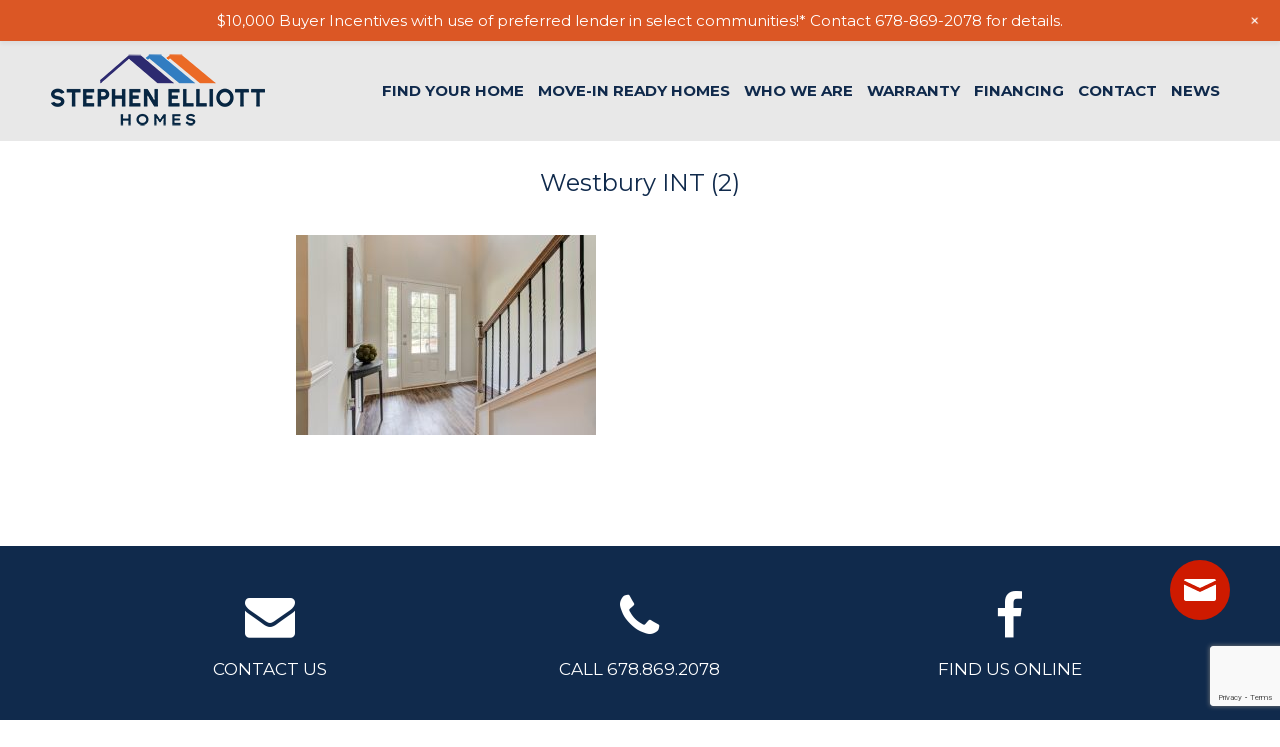

--- FILE ---
content_type: text/html; charset=UTF-8
request_url: https://www.stephenelliotthomes.com/communities/westbury/westbury-int-2/
body_size: 9279
content:
<!DOCTYPE html>
<html lang="en">
<head>
     <meta charset="utf-8" />
     <meta http-equiv="Content-Type" content="text/html; charset=UTF-8" />
     <meta name="viewport" content="width=device-width, initial-scale=1, minimum-scale=1, maximum-scale=1" />
          <meta name="format-detection" content="telephone=no"/>
     <title>Westbury INT (2) - Stephen Elliott Homes</title>
     <link rel="stylesheet" href="https://www.stephenelliotthomes.com/wp-content/themes/stephenelliot_responsive/style.css" type="text/css" />
    <meta name='robots' content='index, follow, max-image-preview:large, max-snippet:-1, max-video-preview:-1' />

	<!-- This site is optimized with the Yoast SEO plugin v23.8 - https://yoast.com/wordpress/plugins/seo/ -->
	<link rel="canonical" href="https://www.stephenelliotthomes.com/communities/westbury/westbury-int-2/" />
	<meta property="og:locale" content="en_US" />
	<meta property="og:type" content="article" />
	<meta property="og:title" content="Westbury INT (2) - Stephen Elliott Homes" />
	<meta property="og:url" content="https://www.stephenelliotthomes.com/communities/westbury/westbury-int-2/" />
	<meta property="og:site_name" content="Stephen Elliott Homes" />
	<meta property="og:image" content="https://www.stephenelliotthomes.com/communities/westbury/westbury-int-2" />
	<meta property="og:image:width" content="2560" />
	<meta property="og:image:height" content="1708" />
	<meta property="og:image:type" content="image/jpeg" />
	<meta name="twitter:card" content="summary_large_image" />
	<script type="application/ld+json" class="yoast-schema-graph">{"@context":"https://schema.org","@graph":[{"@type":"WebPage","@id":"https://www.stephenelliotthomes.com/communities/westbury/westbury-int-2/","url":"https://www.stephenelliotthomes.com/communities/westbury/westbury-int-2/","name":"Westbury INT (2) - Stephen Elliott Homes","isPartOf":{"@id":"https://www.stephenelliotthomes.com/#website"},"primaryImageOfPage":{"@id":"https://www.stephenelliotthomes.com/communities/westbury/westbury-int-2/#primaryimage"},"image":{"@id":"https://www.stephenelliotthomes.com/communities/westbury/westbury-int-2/#primaryimage"},"thumbnailUrl":"https://www.stephenelliotthomes.com/wp-content/uploads/2019/10/Westbury-INT-2-scaled.jpg","datePublished":"2020-11-24T16:47:35+00:00","dateModified":"2020-11-24T16:47:35+00:00","breadcrumb":{"@id":"https://www.stephenelliotthomes.com/communities/westbury/westbury-int-2/#breadcrumb"},"inLanguage":"en-US","potentialAction":[{"@type":"ReadAction","target":["https://www.stephenelliotthomes.com/communities/westbury/westbury-int-2/"]}]},{"@type":"ImageObject","inLanguage":"en-US","@id":"https://www.stephenelliotthomes.com/communities/westbury/westbury-int-2/#primaryimage","url":"https://www.stephenelliotthomes.com/wp-content/uploads/2019/10/Westbury-INT-2-scaled.jpg","contentUrl":"https://www.stephenelliotthomes.com/wp-content/uploads/2019/10/Westbury-INT-2-scaled.jpg","width":2560,"height":1708},{"@type":"BreadcrumbList","@id":"https://www.stephenelliotthomes.com/communities/westbury/westbury-int-2/#breadcrumb","itemListElement":[{"@type":"ListItem","position":1,"name":"Home","item":"https://www.stephenelliotthomes.com/"},{"@type":"ListItem","position":2,"name":"Westbury","item":"https://www.stephenelliotthomes.com/communities/westbury/"},{"@type":"ListItem","position":3,"name":"Westbury INT (2)"}]},{"@type":"WebSite","@id":"https://www.stephenelliotthomes.com/#website","url":"https://www.stephenelliotthomes.com/","name":"Stephen Elliott Homes","description":"Building Quality Homes in Great Locations Across Metro Atlanta","potentialAction":[{"@type":"SearchAction","target":{"@type":"EntryPoint","urlTemplate":"https://www.stephenelliotthomes.com/?s={search_term_string}"},"query-input":{"@type":"PropertyValueSpecification","valueRequired":true,"valueName":"search_term_string"}}],"inLanguage":"en-US"}]}</script>
	<!-- / Yoast SEO plugin. -->


<link rel='dns-prefetch' href='//maps.google.com' />
<link rel='dns-prefetch' href='//ajax.googleapis.com' />
<link rel='dns-prefetch' href='//fonts.googleapis.com' />
		<!-- This site uses the Google Analytics by MonsterInsights plugin v9.11.1 - Using Analytics tracking - https://www.monsterinsights.com/ -->
		<!-- Note: MonsterInsights is not currently configured on this site. The site owner needs to authenticate with Google Analytics in the MonsterInsights settings panel. -->
					<!-- No tracking code set -->
				<!-- / Google Analytics by MonsterInsights -->
		<script type="text/javascript">
/* <![CDATA[ */
window._wpemojiSettings = {"baseUrl":"https:\/\/s.w.org\/images\/core\/emoji\/15.0.3\/72x72\/","ext":".png","svgUrl":"https:\/\/s.w.org\/images\/core\/emoji\/15.0.3\/svg\/","svgExt":".svg","source":{"concatemoji":"https:\/\/www.stephenelliotthomes.com\/wp-includes\/js\/wp-emoji-release.min.js?ver=6.6.4"}};
/*! This file is auto-generated */
!function(i,n){var o,s,e;function c(e){try{var t={supportTests:e,timestamp:(new Date).valueOf()};sessionStorage.setItem(o,JSON.stringify(t))}catch(e){}}function p(e,t,n){e.clearRect(0,0,e.canvas.width,e.canvas.height),e.fillText(t,0,0);var t=new Uint32Array(e.getImageData(0,0,e.canvas.width,e.canvas.height).data),r=(e.clearRect(0,0,e.canvas.width,e.canvas.height),e.fillText(n,0,0),new Uint32Array(e.getImageData(0,0,e.canvas.width,e.canvas.height).data));return t.every(function(e,t){return e===r[t]})}function u(e,t,n){switch(t){case"flag":return n(e,"\ud83c\udff3\ufe0f\u200d\u26a7\ufe0f","\ud83c\udff3\ufe0f\u200b\u26a7\ufe0f")?!1:!n(e,"\ud83c\uddfa\ud83c\uddf3","\ud83c\uddfa\u200b\ud83c\uddf3")&&!n(e,"\ud83c\udff4\udb40\udc67\udb40\udc62\udb40\udc65\udb40\udc6e\udb40\udc67\udb40\udc7f","\ud83c\udff4\u200b\udb40\udc67\u200b\udb40\udc62\u200b\udb40\udc65\u200b\udb40\udc6e\u200b\udb40\udc67\u200b\udb40\udc7f");case"emoji":return!n(e,"\ud83d\udc26\u200d\u2b1b","\ud83d\udc26\u200b\u2b1b")}return!1}function f(e,t,n){var r="undefined"!=typeof WorkerGlobalScope&&self instanceof WorkerGlobalScope?new OffscreenCanvas(300,150):i.createElement("canvas"),a=r.getContext("2d",{willReadFrequently:!0}),o=(a.textBaseline="top",a.font="600 32px Arial",{});return e.forEach(function(e){o[e]=t(a,e,n)}),o}function t(e){var t=i.createElement("script");t.src=e,t.defer=!0,i.head.appendChild(t)}"undefined"!=typeof Promise&&(o="wpEmojiSettingsSupports",s=["flag","emoji"],n.supports={everything:!0,everythingExceptFlag:!0},e=new Promise(function(e){i.addEventListener("DOMContentLoaded",e,{once:!0})}),new Promise(function(t){var n=function(){try{var e=JSON.parse(sessionStorage.getItem(o));if("object"==typeof e&&"number"==typeof e.timestamp&&(new Date).valueOf()<e.timestamp+604800&&"object"==typeof e.supportTests)return e.supportTests}catch(e){}return null}();if(!n){if("undefined"!=typeof Worker&&"undefined"!=typeof OffscreenCanvas&&"undefined"!=typeof URL&&URL.createObjectURL&&"undefined"!=typeof Blob)try{var e="postMessage("+f.toString()+"("+[JSON.stringify(s),u.toString(),p.toString()].join(",")+"));",r=new Blob([e],{type:"text/javascript"}),a=new Worker(URL.createObjectURL(r),{name:"wpTestEmojiSupports"});return void(a.onmessage=function(e){c(n=e.data),a.terminate(),t(n)})}catch(e){}c(n=f(s,u,p))}t(n)}).then(function(e){for(var t in e)n.supports[t]=e[t],n.supports.everything=n.supports.everything&&n.supports[t],"flag"!==t&&(n.supports.everythingExceptFlag=n.supports.everythingExceptFlag&&n.supports[t]);n.supports.everythingExceptFlag=n.supports.everythingExceptFlag&&!n.supports.flag,n.DOMReady=!1,n.readyCallback=function(){n.DOMReady=!0}}).then(function(){return e}).then(function(){var e;n.supports.everything||(n.readyCallback(),(e=n.source||{}).concatemoji?t(e.concatemoji):e.wpemoji&&e.twemoji&&(t(e.twemoji),t(e.wpemoji)))}))}((window,document),window._wpemojiSettings);
/* ]]> */
</script>
<link rel='stylesheet' id='wp-notification-bars-css' href='https://www.stephenelliotthomes.com/wp-content/plugins/wp-notification-bars/public/css/wp-notification-bars-public.css?ver=1.0.12' type='text/css' media='all' />
<style id='wp-emoji-styles-inline-css' type='text/css'>

	img.wp-smiley, img.emoji {
		display: inline !important;
		border: none !important;
		box-shadow: none !important;
		height: 1em !important;
		width: 1em !important;
		margin: 0 0.07em !important;
		vertical-align: -0.1em !important;
		background: none !important;
		padding: 0 !important;
	}
</style>
<link rel='stylesheet' id='wp-block-library-css' href='https://www.stephenelliotthomes.com/wp-includes/css/dist/block-library/style.min.css?ver=6.6.4' type='text/css' media='all' />
<style id='classic-theme-styles-inline-css' type='text/css'>
/*! This file is auto-generated */
.wp-block-button__link{color:#fff;background-color:#32373c;border-radius:9999px;box-shadow:none;text-decoration:none;padding:calc(.667em + 2px) calc(1.333em + 2px);font-size:1.125em}.wp-block-file__button{background:#32373c;color:#fff;text-decoration:none}
</style>
<style id='global-styles-inline-css' type='text/css'>
:root{--wp--preset--aspect-ratio--square: 1;--wp--preset--aspect-ratio--4-3: 4/3;--wp--preset--aspect-ratio--3-4: 3/4;--wp--preset--aspect-ratio--3-2: 3/2;--wp--preset--aspect-ratio--2-3: 2/3;--wp--preset--aspect-ratio--16-9: 16/9;--wp--preset--aspect-ratio--9-16: 9/16;--wp--preset--color--black: #000000;--wp--preset--color--cyan-bluish-gray: #abb8c3;--wp--preset--color--white: #ffffff;--wp--preset--color--pale-pink: #f78da7;--wp--preset--color--vivid-red: #cf2e2e;--wp--preset--color--luminous-vivid-orange: #ff6900;--wp--preset--color--luminous-vivid-amber: #fcb900;--wp--preset--color--light-green-cyan: #7bdcb5;--wp--preset--color--vivid-green-cyan: #00d084;--wp--preset--color--pale-cyan-blue: #8ed1fc;--wp--preset--color--vivid-cyan-blue: #0693e3;--wp--preset--color--vivid-purple: #9b51e0;--wp--preset--gradient--vivid-cyan-blue-to-vivid-purple: linear-gradient(135deg,rgba(6,147,227,1) 0%,rgb(155,81,224) 100%);--wp--preset--gradient--light-green-cyan-to-vivid-green-cyan: linear-gradient(135deg,rgb(122,220,180) 0%,rgb(0,208,130) 100%);--wp--preset--gradient--luminous-vivid-amber-to-luminous-vivid-orange: linear-gradient(135deg,rgba(252,185,0,1) 0%,rgba(255,105,0,1) 100%);--wp--preset--gradient--luminous-vivid-orange-to-vivid-red: linear-gradient(135deg,rgba(255,105,0,1) 0%,rgb(207,46,46) 100%);--wp--preset--gradient--very-light-gray-to-cyan-bluish-gray: linear-gradient(135deg,rgb(238,238,238) 0%,rgb(169,184,195) 100%);--wp--preset--gradient--cool-to-warm-spectrum: linear-gradient(135deg,rgb(74,234,220) 0%,rgb(151,120,209) 20%,rgb(207,42,186) 40%,rgb(238,44,130) 60%,rgb(251,105,98) 80%,rgb(254,248,76) 100%);--wp--preset--gradient--blush-light-purple: linear-gradient(135deg,rgb(255,206,236) 0%,rgb(152,150,240) 100%);--wp--preset--gradient--blush-bordeaux: linear-gradient(135deg,rgb(254,205,165) 0%,rgb(254,45,45) 50%,rgb(107,0,62) 100%);--wp--preset--gradient--luminous-dusk: linear-gradient(135deg,rgb(255,203,112) 0%,rgb(199,81,192) 50%,rgb(65,88,208) 100%);--wp--preset--gradient--pale-ocean: linear-gradient(135deg,rgb(255,245,203) 0%,rgb(182,227,212) 50%,rgb(51,167,181) 100%);--wp--preset--gradient--electric-grass: linear-gradient(135deg,rgb(202,248,128) 0%,rgb(113,206,126) 100%);--wp--preset--gradient--midnight: linear-gradient(135deg,rgb(2,3,129) 0%,rgb(40,116,252) 100%);--wp--preset--font-size--small: 13px;--wp--preset--font-size--medium: 20px;--wp--preset--font-size--large: 36px;--wp--preset--font-size--x-large: 42px;--wp--preset--spacing--20: 0.44rem;--wp--preset--spacing--30: 0.67rem;--wp--preset--spacing--40: 1rem;--wp--preset--spacing--50: 1.5rem;--wp--preset--spacing--60: 2.25rem;--wp--preset--spacing--70: 3.38rem;--wp--preset--spacing--80: 5.06rem;--wp--preset--shadow--natural: 6px 6px 9px rgba(0, 0, 0, 0.2);--wp--preset--shadow--deep: 12px 12px 50px rgba(0, 0, 0, 0.4);--wp--preset--shadow--sharp: 6px 6px 0px rgba(0, 0, 0, 0.2);--wp--preset--shadow--outlined: 6px 6px 0px -3px rgba(255, 255, 255, 1), 6px 6px rgba(0, 0, 0, 1);--wp--preset--shadow--crisp: 6px 6px 0px rgba(0, 0, 0, 1);}:where(.is-layout-flex){gap: 0.5em;}:where(.is-layout-grid){gap: 0.5em;}body .is-layout-flex{display: flex;}.is-layout-flex{flex-wrap: wrap;align-items: center;}.is-layout-flex > :is(*, div){margin: 0;}body .is-layout-grid{display: grid;}.is-layout-grid > :is(*, div){margin: 0;}:where(.wp-block-columns.is-layout-flex){gap: 2em;}:where(.wp-block-columns.is-layout-grid){gap: 2em;}:where(.wp-block-post-template.is-layout-flex){gap: 1.25em;}:where(.wp-block-post-template.is-layout-grid){gap: 1.25em;}.has-black-color{color: var(--wp--preset--color--black) !important;}.has-cyan-bluish-gray-color{color: var(--wp--preset--color--cyan-bluish-gray) !important;}.has-white-color{color: var(--wp--preset--color--white) !important;}.has-pale-pink-color{color: var(--wp--preset--color--pale-pink) !important;}.has-vivid-red-color{color: var(--wp--preset--color--vivid-red) !important;}.has-luminous-vivid-orange-color{color: var(--wp--preset--color--luminous-vivid-orange) !important;}.has-luminous-vivid-amber-color{color: var(--wp--preset--color--luminous-vivid-amber) !important;}.has-light-green-cyan-color{color: var(--wp--preset--color--light-green-cyan) !important;}.has-vivid-green-cyan-color{color: var(--wp--preset--color--vivid-green-cyan) !important;}.has-pale-cyan-blue-color{color: var(--wp--preset--color--pale-cyan-blue) !important;}.has-vivid-cyan-blue-color{color: var(--wp--preset--color--vivid-cyan-blue) !important;}.has-vivid-purple-color{color: var(--wp--preset--color--vivid-purple) !important;}.has-black-background-color{background-color: var(--wp--preset--color--black) !important;}.has-cyan-bluish-gray-background-color{background-color: var(--wp--preset--color--cyan-bluish-gray) !important;}.has-white-background-color{background-color: var(--wp--preset--color--white) !important;}.has-pale-pink-background-color{background-color: var(--wp--preset--color--pale-pink) !important;}.has-vivid-red-background-color{background-color: var(--wp--preset--color--vivid-red) !important;}.has-luminous-vivid-orange-background-color{background-color: var(--wp--preset--color--luminous-vivid-orange) !important;}.has-luminous-vivid-amber-background-color{background-color: var(--wp--preset--color--luminous-vivid-amber) !important;}.has-light-green-cyan-background-color{background-color: var(--wp--preset--color--light-green-cyan) !important;}.has-vivid-green-cyan-background-color{background-color: var(--wp--preset--color--vivid-green-cyan) !important;}.has-pale-cyan-blue-background-color{background-color: var(--wp--preset--color--pale-cyan-blue) !important;}.has-vivid-cyan-blue-background-color{background-color: var(--wp--preset--color--vivid-cyan-blue) !important;}.has-vivid-purple-background-color{background-color: var(--wp--preset--color--vivid-purple) !important;}.has-black-border-color{border-color: var(--wp--preset--color--black) !important;}.has-cyan-bluish-gray-border-color{border-color: var(--wp--preset--color--cyan-bluish-gray) !important;}.has-white-border-color{border-color: var(--wp--preset--color--white) !important;}.has-pale-pink-border-color{border-color: var(--wp--preset--color--pale-pink) !important;}.has-vivid-red-border-color{border-color: var(--wp--preset--color--vivid-red) !important;}.has-luminous-vivid-orange-border-color{border-color: var(--wp--preset--color--luminous-vivid-orange) !important;}.has-luminous-vivid-amber-border-color{border-color: var(--wp--preset--color--luminous-vivid-amber) !important;}.has-light-green-cyan-border-color{border-color: var(--wp--preset--color--light-green-cyan) !important;}.has-vivid-green-cyan-border-color{border-color: var(--wp--preset--color--vivid-green-cyan) !important;}.has-pale-cyan-blue-border-color{border-color: var(--wp--preset--color--pale-cyan-blue) !important;}.has-vivid-cyan-blue-border-color{border-color: var(--wp--preset--color--vivid-cyan-blue) !important;}.has-vivid-purple-border-color{border-color: var(--wp--preset--color--vivid-purple) !important;}.has-vivid-cyan-blue-to-vivid-purple-gradient-background{background: var(--wp--preset--gradient--vivid-cyan-blue-to-vivid-purple) !important;}.has-light-green-cyan-to-vivid-green-cyan-gradient-background{background: var(--wp--preset--gradient--light-green-cyan-to-vivid-green-cyan) !important;}.has-luminous-vivid-amber-to-luminous-vivid-orange-gradient-background{background: var(--wp--preset--gradient--luminous-vivid-amber-to-luminous-vivid-orange) !important;}.has-luminous-vivid-orange-to-vivid-red-gradient-background{background: var(--wp--preset--gradient--luminous-vivid-orange-to-vivid-red) !important;}.has-very-light-gray-to-cyan-bluish-gray-gradient-background{background: var(--wp--preset--gradient--very-light-gray-to-cyan-bluish-gray) !important;}.has-cool-to-warm-spectrum-gradient-background{background: var(--wp--preset--gradient--cool-to-warm-spectrum) !important;}.has-blush-light-purple-gradient-background{background: var(--wp--preset--gradient--blush-light-purple) !important;}.has-blush-bordeaux-gradient-background{background: var(--wp--preset--gradient--blush-bordeaux) !important;}.has-luminous-dusk-gradient-background{background: var(--wp--preset--gradient--luminous-dusk) !important;}.has-pale-ocean-gradient-background{background: var(--wp--preset--gradient--pale-ocean) !important;}.has-electric-grass-gradient-background{background: var(--wp--preset--gradient--electric-grass) !important;}.has-midnight-gradient-background{background: var(--wp--preset--gradient--midnight) !important;}.has-small-font-size{font-size: var(--wp--preset--font-size--small) !important;}.has-medium-font-size{font-size: var(--wp--preset--font-size--medium) !important;}.has-large-font-size{font-size: var(--wp--preset--font-size--large) !important;}.has-x-large-font-size{font-size: var(--wp--preset--font-size--x-large) !important;}
:where(.wp-block-post-template.is-layout-flex){gap: 1.25em;}:where(.wp-block-post-template.is-layout-grid){gap: 1.25em;}
:where(.wp-block-columns.is-layout-flex){gap: 2em;}:where(.wp-block-columns.is-layout-grid){gap: 2em;}
:root :where(.wp-block-pullquote){font-size: 1.5em;line-height: 1.6;}
</style>
<link rel='stylesheet' id='contact-form-7-css' href='https://www.stephenelliotthomes.com/wp-content/plugins/contact-form-7/includes/css/styles.css?ver=6.0' type='text/css' media='all' />
<link rel='stylesheet' id='montserrat_font-css' href='https://fonts.googleapis.com/css?family=Montserrat%3A400%2C400i%2C700%2C700i&#038;ver=6.6.4' type='text/css' media='all' />
<link rel='stylesheet' id='grid_res-css' href='https://www.stephenelliotthomes.com/wp-content/themes/rvadv_starter_responsive/css/unsemantic-grid-responsive.css?ver=6.6.4' type='text/css' media='all' />
<link rel='stylesheet' id='owl_css-css' href='https://www.stephenelliotthomes.com/wp-content/themes/rvadv_starter_responsive/css/owl.carousel.css?ver=6.6.4' type='text/css' media='all' />
<link rel='stylesheet' id='fancybox_css-css' href='https://www.stephenelliotthomes.com/wp-content/themes/rvadv_starter_responsive/js/fancybox/jquery.fancybox.css?ver=6.6.4' type='text/css' media='all' />
<link rel='stylesheet' id='dashicons-css' href='https://www.stephenelliotthomes.com/wp-includes/css/dashicons.min.css?ver=6.6.4' type='text/css' media='all' />
<link rel='stylesheet' id='thickbox-css' href='https://www.stephenelliotthomes.com/wp-includes/js/thickbox/thickbox.css?ver=6.6.4' type='text/css' media='all' />
<link rel='stylesheet' id='ss_icons-css' href='https://www.stephenelliotthomes.com/wp-content/themes/rvadv_starter_responsive/fonts/webfonts/ss-social-circle.css?ver=6.6.4' type='text/css' media='all' />
<link rel='stylesheet' id='font_awesome-css' href='https://www.stephenelliotthomes.com/wp-content/themes/rvadv_starter_responsive/fonts/fa/css/font-awesome.min.css?ver=6.6.4' type='text/css' media='all' />
<script type="text/javascript" src="https://maps.google.com/maps/api/js?key=AIzaSyAHTF8S3PTc8poE6_nSEFObcpayq6IRuNQ&amp;sensor=false&amp;ver=6.6.4" id="google-maps-js"></script>
<script type="text/javascript" src="https://www.stephenelliotthomes.com/wp-content/plugins/rvadv_communities/js/infobox_packed.js?ver=6.6.4" id="custominfowindow-js"></script>
<script type="text/javascript" src="https://www.stephenelliotthomes.com/wp-content/plugins/rvadv_communities/js/markerwithlabel_packed.js?ver=6.6.4" id="maplabels-js"></script>
<script type="text/javascript" src="https://ajax.googleapis.com/ajax/libs/jquery/2.2.0/jquery.min.js?ver=6.6.4" id="jquery-js"></script>
<script type="text/javascript" src="//ajax.googleapis.com/ajax/libs/jqueryui/1.11.0/jquery-ui.min.js?ver=6.6.4" id="jquery-ui-js"></script>
<script type="text/javascript" src="https://www.stephenelliotthomes.com/wp-content/plugins/rvadv_communities/js/rvadv_communities_display.js?ver=6.6.4" id="rvadv_communities_display-js"></script>
<script type="text/javascript" src="https://www.stephenelliotthomes.com/wp-content/plugins/wp-notification-bars/public/js/wp-notification-bars-public.js?ver=1.0.12" id="wp-notification-bars-js"></script>
<script type="text/javascript" src="https://www.stephenelliotthomes.com/wp-includes/js/jquery/ui/core.min.js?ver=1.13.3" id="jquery-ui-core-js"></script>
<script type="text/javascript" src="https://www.stephenelliotthomes.com/wp-includes/js/jquery/ui/mouse.min.js?ver=1.13.3" id="jquery-ui-mouse-js"></script>
<script type="text/javascript" src="https://www.stephenelliotthomes.com/wp-includes/js/jquery/ui/draggable.min.js?ver=1.13.3" id="jquery-ui-draggable-js"></script>
<script type="text/javascript" src="https://www.stephenelliotthomes.com/wp-content/themes/rvadv_starter_responsive/js/owl.carousel.min.js?ver=6.6.4" id="owl_js-js"></script>
<script type="text/javascript" src="https://www.stephenelliotthomes.com/wp-content/themes/stephenelliot_responsive/js/global.js?ver=6.6.4" id="global_jscript-js"></script>
<script type="text/javascript" src="https://www.stephenelliotthomes.com/wp-content/themes/rvadv_starter_responsive/js/jquery-scrolltofixed-min.js?ver=6.6.4" id="jquery_scrolltofixed-js"></script>
<script type="text/javascript" src="https://www.stephenelliotthomes.com/wp-content/themes/rvadv_starter_responsive/js/jquery.touchSwipe.min.js?ver=6.6.4" id="touchswipe-js"></script>
<script type="text/javascript" src="https://www.stephenelliotthomes.com/wp-content/themes/rvadv_starter_responsive/js/jquery.backstretch.min.js?ver=6.6.4" id="backstretch-js"></script>
<script type="text/javascript" src="https://www.stephenelliotthomes.com/wp-content/themes/rvadv_starter_responsive/js/jquery.cycle2.min.js?ver=6.6.4" id="cycle-js"></script>
<link rel="https://api.w.org/" href="https://www.stephenelliotthomes.com/wp-json/" /><link rel="alternate" title="JSON" type="application/json" href="https://www.stephenelliotthomes.com/wp-json/wp/v2/media/5499" /><link rel='shortlink' href='https://www.stephenelliotthomes.com/?p=5499' />
<link rel="alternate" title="oEmbed (JSON)" type="application/json+oembed" href="https://www.stephenelliotthomes.com/wp-json/oembed/1.0/embed?url=https%3A%2F%2Fwww.stephenelliotthomes.com%2Fcommunities%2Fwestbury%2Fwestbury-int-2%2F" />
<link rel="alternate" title="oEmbed (XML)" type="text/xml+oembed" href="https://www.stephenelliotthomes.com/wp-json/oembed/1.0/embed?url=https%3A%2F%2Fwww.stephenelliotthomes.com%2Fcommunities%2Fwestbury%2Fwestbury-int-2%2F&#038;format=xml" />
<link rel="Shortcut Icon" type="image/x-icon" href="https://www.stephenelliotthomes.com/wp-content/themes/rvadv_starter_responsive/images/favicon.ico" /><style type="text/css">.recentcomments a{display:inline !important;padding:0 !important;margin:0 !important;}</style><link rel="icon" href="https://www.stephenelliotthomes.com/wp-content/uploads/2025/02/cropped-771B0F3F-CB3B-4061-9EEF-635A6CE9A188-32x32.png" sizes="32x32" />
<link rel="icon" href="https://www.stephenelliotthomes.com/wp-content/uploads/2025/02/cropped-771B0F3F-CB3B-4061-9EEF-635A6CE9A188-192x192.png" sizes="192x192" />
<link rel="apple-touch-icon" href="https://www.stephenelliotthomes.com/wp-content/uploads/2025/02/cropped-771B0F3F-CB3B-4061-9EEF-635A6CE9A188-180x180.png" />
<meta name="msapplication-TileImage" content="https://www.stephenelliotthomes.com/wp-content/uploads/2025/02/cropped-771B0F3F-CB3B-4061-9EEF-635A6CE9A188-270x270.png" />
	<!-- BEGIN ProvideSupport.com Graphics Chat Button Code -->
	<script>(function(D){function f(){function n(n,e){e=D.createElement("script");e.src="https://image.providesupport.com/"+n,D.body.appendChild(e)}n("js/16ic1oa8lah680rj2g6gk9s50o/safe-standard-sync.js?ps_h=OpFo&ps_t="+Date.now()),n("sjs/static.js")}D.readyState=="complete"?f():window.addEventListener("load",f)})(document)</script><noscript><div style="display:inline"><a href="https://vm.providesupport.com/16ic1oa8lah680rj2g6gk9s50o">Chat Support</a></div></noscript>
	<!-- END ProvideSupport.com Graphics Chat Button Code -->

	<!-- Google tag (gtag.js) -->
	<script async src="https://www.googletagmanager.com/gtag/js?id=G-MRKJDNBKWZ"></script>
	<script>
	  window.dataLayer = window.dataLayer || [];
	  function gtag(){dataLayer.push(arguments);}
	  gtag('js', new Date());

	  gtag('config', 'G-MRKJDNBKWZ');
	</script>

	<!-- Google Tag Manager -->
	<script>(function(w,d,s,l,i){w[l]=w[l]||[];w[l].push({'gtm.start':
	new Date().getTime(),event:'gtm.js'});var f=d.getElementsByTagName(s)[0],
	j=d.createElement(s),dl=l!='dataLayer'?'&l='+l:'';j.async=true;j.src=
	'https://www.googletagmanager.com/gtm.js?id='+i+dl;f.parentNode.insertBefore(j,f);
	})(window,document,'script','dataLayer','GTM-PDHZ2M67');</script>
	<!-- End Google Tag Manager -->
</head>

<body class="attachment attachment-template-default single single-attachment postid-5499 attachmentid-5499 attachment-jpeg" data-src="5499">
	<!-- Google Tag Manager (noscript) -->
	<noscript><iframe src="https://www.googletagmanager.com/ns.html?id=GTM-PDHZ2M67"
	height="0" width="0" style="display:none;visibility:hidden"></iframe></noscript>
	<!-- End Google Tag Manager (noscript) -->
     <div id="header">
          <div class="mobile-grid-100 grid-parent hide-on-desktop hide-on-tablet" id="mobile_header">
               <div class= "mobile-grid-70" id="mobile_header_logo">
                   <a href="https://www.stephenelliotthomes.com/" ><img src="https://www.stephenelliotthomes.com/wp-content/themes/stephenelliot_responsive/images/stephen-elliot-logo.png" alt="Stephen Elliott Homes" id="mobile_logo" /></a>
               </div>
               <div class= "mobile-grid-30" id="mobile_toggle"></div>              
          </div>
          <div class="grid-100 tablet-grid-100 mobile-grid-100 grid-parent" id="header_container">
               <div class="grid-container tablet-grid-100 mobile-grid-100">
                    <div class="grid-25 tablet-grid-20 hide-on-mobile grid-parent" id="header_logo_container">
                         <a href="https://www.stephenelliotthomes.com/" ><img src="https://www.stephenelliotthomes.com/wp-content/themes/stephenelliot_responsive/images/stephen-elliot-logo.png" alt="Stephen Elliott Homes" id="logo" /></a>
                    </div>   
                    <div class="grid-75 tablet-grid-80 mobile-grid-100 grid-parent" id="header_menu_container">                                                      
                         <div class="grid-100 tablet-grid-100 mobile-grid-100" id="header_menu">
                              <div class="grid-100 tablet-grid-100 mobile-grid-100 grid-parent">
                                                                                <nav><div class="menu-footer-menu-container"><ul id="menu-footer-menu" class="menu"><li id="menu-item-358" class="menu-item menu-item-type-custom menu-item-object-custom menu-item-has-children menu-item-358"><a href="#a">Find Your Home</a>
<ul class="sub-menu">
	<li id="menu-item-144" class="menu-item menu-item-type-post_type menu-item-object-page menu-item-144"><a href="https://www.stephenelliotthomes.com/communities/">Our Communities</a></li>
	<li id="menu-item-143" class="menu-item menu-item-type-post_type menu-item-object-page menu-item-143"><a href="https://www.stephenelliotthomes.com/plans/">Home Plans</a></li>
	<li id="menu-item-15195" class="menu-item menu-item-type-post_type menu-item-object-page menu-item-15195"><a href="https://www.stephenelliotthomes.com/?page_id=15182">Preshowing Agreements</a></li>
</ul>
</li>
<li id="menu-item-147" class="menu-item menu-item-type-post_type menu-item-object-page menu-item-147"><a href="https://www.stephenelliotthomes.com/move-in-ready-homes/">Move-In Ready Homes</a></li>
<li id="menu-item-359" class="menu-item menu-item-type-custom menu-item-object-custom menu-item-has-children menu-item-359"><a href="#a">Who We Are</a>
<ul class="sub-menu">
	<li id="menu-item-218" class="menu-item menu-item-type-post_type menu-item-object-page menu-item-218"><a href="https://www.stephenelliotthomes.com/our-team/">Our Team</a></li>
	<li id="menu-item-216" class="menu-item menu-item-type-post_type menu-item-object-page menu-item-216"><a href="https://www.stephenelliotthomes.com/careers/">Careers</a></li>
	<li id="menu-item-15487" class="menu-item menu-item-type-post_type menu-item-object-page menu-item-15487"><a href="https://www.stephenelliotthomes.com/compensation/">Compensation</a></li>
</ul>
</li>
<li id="menu-item-374" class="menu-item menu-item-type-custom menu-item-object-custom menu-item-has-children menu-item-374"><a href="#a">Warranty</a>
<ul class="sub-menu">
	<li id="menu-item-221" class="menu-item menu-item-type-post_type menu-item-object-page menu-item-221"><a href="https://www.stephenelliotthomes.com/warranty-request/">Submit a Warranty Request</a></li>
	<li id="menu-item-231" class="menu-item menu-item-type-post_type menu-item-object-page menu-item-231"><a href="https://www.stephenelliotthomes.com/home-maintenance-tips/">Home Maintenance Tips</a></li>
</ul>
</li>
<li id="menu-item-361" class="menu-item menu-item-type-custom menu-item-object-custom menu-item-has-children menu-item-361"><a href="#a">Financing</a>
<ul class="sub-menu">
	<li id="menu-item-230" class="menu-item menu-item-type-post_type menu-item-object-page menu-item-230"><a href="https://www.stephenelliotthomes.com/first-time-homebuyers/">First Time Homebuyers</a></li>
	<li id="menu-item-367" class="menu-item menu-item-type-post_type menu-item-object-page menu-item-367"><a href="https://www.stephenelliotthomes.com/preferred-lenders/">Preferred Lenders</a></li>
	<li id="menu-item-229" class="menu-item menu-item-type-post_type menu-item-object-page menu-item-229"><a href="https://www.stephenelliotthomes.com/mortgage-calculator/">Mortgage Calculator</a></li>
	<li id="menu-item-228" class="menu-item menu-item-type-custom menu-item-object-custom menu-item-228"><a target="_blank" rel="noopener" href="https://www.northpointmortgage.com/nicole-staubly/">Get A Quote</a></li>
</ul>
</li>
<li id="menu-item-152" class="menu-item menu-item-type-post_type menu-item-object-page menu-item-152"><a href="https://www.stephenelliotthomes.com/contact/">Contact</a></li>
<li id="menu-item-450" class="menu-item menu-item-type-post_type menu-item-object-page current_page_parent menu-item-450"><a href="https://www.stephenelliotthomes.com/news/">News</a></li>
</ul></div></nav>
                                                                 </div>
                         </div>
                    </div>
               </div>
          </div>
     </div>
     <div class="header_buffer"></div>


<div id="default_page_wrap" class="grid-100 tablet-grid-100 mobile-grid-100 grid-parent">
     <div class="grid-container tablet-grid-100 mobile-grid-100">
            
               <h1 class="primary_title">Westbury INT (2)</h1>
               <div class="grid-60 prefix-20 suffix-20 tablet-grid-80 tablet-prefix-10 tablet-suffix-10 mobile-grid-100 default_page_content">
                                       
                    <p class="attachment"><a href='https://www.stephenelliotthomes.com/wp-content/uploads/2019/10/Westbury-INT-2-scaled.jpg'><img fetchpriority="high" decoding="async" width="300" height="200" src="https://www.stephenelliotthomes.com/wp-content/uploads/2019/10/Westbury-INT-2-300x200.jpg" class="attachment-medium size-medium" alt="" srcset="https://www.stephenelliotthomes.com/wp-content/uploads/2019/10/Westbury-INT-2-300x200.jpg 300w, https://www.stephenelliotthomes.com/wp-content/uploads/2019/10/Westbury-INT-2-1024x683.jpg 1024w, https://www.stephenelliotthomes.com/wp-content/uploads/2019/10/Westbury-INT-2-768x512.jpg 768w, https://www.stephenelliotthomes.com/wp-content/uploads/2019/10/Westbury-INT-2-1536x1025.jpg 1536w, https://www.stephenelliotthomes.com/wp-content/uploads/2019/10/Westbury-INT-2-2048x1366.jpg 2048w, https://www.stephenelliotthomes.com/wp-content/uploads/2019/10/Westbury-INT-2-600x400.jpg 600w" sizes="(max-width: 300px) 100vw, 300px" /></a></p>
               </div>

                    <div class="blog-nav">
               <div class="blog_prev_post grid-45 suffix-5 tablet-grid-45 tablet-suffix-5 mobile-grid-45 mobile-suffix-5">
                    &nbsp;
               </div>
               <div class="blog_next_post grid-45 prefix-5 tablet-grid-45 tablet-prefix-5 mobile-grid-45 mobile-prefix-5">
                    &nbsp;
               </div>
          </div>          
     </div>
</div>
<div class="grid-100 tablet-grid-100 mobile-grid-100 grid-parent" id="footer">     
          <div id="footer_contact_share" class="grid-100 tablet-grid-100 mobile-grid-100">
               <div class="grid-container tablet-grid-100 mobile-grid-100">
                                                       <div class="grid-33 tablet-grid-33 mobile-grid-100">
                                         <a href="mailto:info@selliotthomes.com"><i class="fa fa-envelope" aria-hidden="true"></i><p>Contact Us</p></a>
                                   </div>
                                                                 <div class="grid-33 tablet-grid-33 mobile-grid-100">
                                         <a href="tel:678.869.2078"><i class="fa fa-phone" aria-hidden="true"></i><p>Call 678.869.2078</p></a>
                                   </div>
                                                                 <div class="grid-33 tablet-grid-33 mobile-grid-100">
                                             
                                                  <a target="_blank" href="https://www.facebook.com/StephenElliottHomes/"><i class="fa fa-facebook" aria-hidden="true"></i></a>
                                        

                                          

                                         


                                                                        


                                        

                                                                                <p>Find Us Online</p>
                                   </div>
                               
               </div>              
          </div>
          <div id="footer_menu_wrapper" class="grid-100 tablet-grid-100 mobile-grid-100">
               <img src="https://www.stephenelliotthomes.com/wp-content/themes/stephenelliot_responsive/images/stephen-elliot-logo.png">
               <div class="grid-container tablet-grid-100 mobile-grid-100" id="footer-menu">
                                                  <nav><div class="menu-footer-menu-container"><ul id="menu-footer-menu-1" class="menu"><li class="menu-item menu-item-type-custom menu-item-object-custom menu-item-has-children menu-item-358"><a href="#a">Find Your Home</a>
<ul class="sub-menu">
	<li class="menu-item menu-item-type-post_type menu-item-object-page menu-item-144"><a href="https://www.stephenelliotthomes.com/communities/">Our Communities</a></li>
	<li class="menu-item menu-item-type-post_type menu-item-object-page menu-item-143"><a href="https://www.stephenelliotthomes.com/plans/">Home Plans</a></li>
	<li class="menu-item menu-item-type-post_type menu-item-object-page menu-item-15195"><a href="https://www.stephenelliotthomes.com/?page_id=15182">Preshowing Agreements</a></li>
</ul>
</li>
<li class="menu-item menu-item-type-post_type menu-item-object-page menu-item-147"><a href="https://www.stephenelliotthomes.com/move-in-ready-homes/">Move-In Ready Homes</a></li>
<li class="menu-item menu-item-type-custom menu-item-object-custom menu-item-has-children menu-item-359"><a href="#a">Who We Are</a>
<ul class="sub-menu">
	<li class="menu-item menu-item-type-post_type menu-item-object-page menu-item-218"><a href="https://www.stephenelliotthomes.com/our-team/">Our Team</a></li>
	<li class="menu-item menu-item-type-post_type menu-item-object-page menu-item-216"><a href="https://www.stephenelliotthomes.com/careers/">Careers</a></li>
	<li class="menu-item menu-item-type-post_type menu-item-object-page menu-item-15487"><a href="https://www.stephenelliotthomes.com/compensation/">Compensation</a></li>
</ul>
</li>
<li class="menu-item menu-item-type-custom menu-item-object-custom menu-item-has-children menu-item-374"><a href="#a">Warranty</a>
<ul class="sub-menu">
	<li class="menu-item menu-item-type-post_type menu-item-object-page menu-item-221"><a href="https://www.stephenelliotthomes.com/warranty-request/">Submit a Warranty Request</a></li>
	<li class="menu-item menu-item-type-post_type menu-item-object-page menu-item-231"><a href="https://www.stephenelliotthomes.com/home-maintenance-tips/">Home Maintenance Tips</a></li>
</ul>
</li>
<li class="menu-item menu-item-type-custom menu-item-object-custom menu-item-has-children menu-item-361"><a href="#a">Financing</a>
<ul class="sub-menu">
	<li class="menu-item menu-item-type-post_type menu-item-object-page menu-item-230"><a href="https://www.stephenelliotthomes.com/first-time-homebuyers/">First Time Homebuyers</a></li>
	<li class="menu-item menu-item-type-post_type menu-item-object-page menu-item-367"><a href="https://www.stephenelliotthomes.com/preferred-lenders/">Preferred Lenders</a></li>
	<li class="menu-item menu-item-type-post_type menu-item-object-page menu-item-229"><a href="https://www.stephenelliotthomes.com/mortgage-calculator/">Mortgage Calculator</a></li>
	<li class="menu-item menu-item-type-custom menu-item-object-custom menu-item-228"><a target="_blank" rel="noopener" href="https://www.northpointmortgage.com/nicole-staubly/">Get A Quote</a></li>
</ul>
</li>
<li class="menu-item menu-item-type-post_type menu-item-object-page menu-item-152"><a href="https://www.stephenelliotthomes.com/contact/">Contact</a></li>
<li class="menu-item menu-item-type-post_type menu-item-object-page current_page_parent menu-item-450"><a href="https://www.stephenelliotthomes.com/news/">News</a></li>
</ul></div></nav>
                                        
               </div>
          </div>          
          <div id="footer_copy_wrapper" class="grid-100 tablet-grid-100 mobile-grid-100">
               <div class="grid-container tablet-grid-100 mobile-grid-100">
                    <img src="https://www.stephenelliotthomes.com/wp-content/themes/stephenelliot_responsive/images/eho-logo.png">
                    <div id="footer_copy" class="grid-100 tablet-grid-100 mobile-grid-100">
                         <p class="attachment"><a href='https://www.stephenelliotthomes.com/wp-content/uploads/2019/10/Westbury-INT-2-scaled.jpg'><img loading="lazy" decoding="async" width="300" height="200" src="https://www.stephenelliotthomes.com/wp-content/uploads/2019/10/Westbury-INT-2-300x200.jpg" class="attachment-medium size-medium" alt="" srcset="https://www.stephenelliotthomes.com/wp-content/uploads/2019/10/Westbury-INT-2-300x200.jpg 300w, https://www.stephenelliotthomes.com/wp-content/uploads/2019/10/Westbury-INT-2-1024x683.jpg 1024w, https://www.stephenelliotthomes.com/wp-content/uploads/2019/10/Westbury-INT-2-768x512.jpg 768w, https://www.stephenelliotthomes.com/wp-content/uploads/2019/10/Westbury-INT-2-1536x1025.jpg 1536w, https://www.stephenelliotthomes.com/wp-content/uploads/2019/10/Westbury-INT-2-2048x1366.jpg 2048w, https://www.stephenelliotthomes.com/wp-content/uploads/2019/10/Westbury-INT-2-600x400.jpg 600w" sizes="(max-width: 300px) 100vw, 300px" /></a></p>
<p><span style="font-family: arial, helvetica, sans-serif;">© 2025 Stephen Elliott Homes. All Rights Reserved. Equal Housing Opportunity. Information on website believed to be accurate, but not guaranteed. Subject to errors, omissions, and withdrawal without notice.</span><br />
<span style="font-family: arial, helvetica, sans-serif;"> Website by <a href="http://www.rvadv.com" target="_blank" rel="noopener">Rearview Advertising</a>. Marketing by <a href="http://www.tamrawadeandpartners.com/" target="_blank" rel="noopener">Tamra Wade Team of RE/MAX TRU</a>. </span><span style="font-family: arial, helvetica, sans-serif;"><a href="http://stephenelliotthomes.com/index.php/privacy-policy/">Privacy Policy</a></span></p>
               
                    </div>
               </div>
          </div>
     </div>
</div>
			<div class="mtsnb mtsnb-shown mtsnb-top mtsnb-fixed" id="mtsnb-14244" data-mtsnb-id="14244" style="background-color:#db5725;color:#ffffff;">
				<style type="text/css">
					.mtsnb { position: fixed; -webkit-box-shadow: 0 3px 4px rgba(0, 0, 0, 0.05);box-shadow: 0 3px 4px rgba(0, 0, 0, 0.05);}
					.mtsnb .mtsnb-container { width: 1080px; font-size: 15px;}
					.mtsnb a { color: #f4a700;}
					.mtsnb .mtsnb-button { background-color: #f4a700;}
				</style>
				<div class="mtsnb-container-outer">
					<div class="mtsnb-container mtsnb-clearfix">
												<div class="mtsnb-button-type mtsnb-content"><span class="mtsnb-text">$10,000 Buyer Incentives with use of preferred lender in select communities!* Contact 678-869-2078 for details.</span><a href="" class="mtsnb-link"></a></div>											</div>
																		<a href="#" class="mtsnb-hide" style="background-color:#db5725;color:#ffffff;"><span>+</span></a>
										</div>
			</div>
			<script type="text/javascript" src="https://www.stephenelliotthomes.com/wp-includes/js/dist/hooks.min.js?ver=2810c76e705dd1a53b18" id="wp-hooks-js"></script>
<script type="text/javascript" src="https://www.stephenelliotthomes.com/wp-includes/js/dist/i18n.min.js?ver=5e580eb46a90c2b997e6" id="wp-i18n-js"></script>
<script type="text/javascript" id="wp-i18n-js-after">
/* <![CDATA[ */
wp.i18n.setLocaleData( { 'text direction\u0004ltr': [ 'ltr' ] } );
/* ]]> */
</script>
<script type="text/javascript" src="https://www.stephenelliotthomes.com/wp-content/plugins/contact-form-7/includes/swv/js/index.js?ver=6.0" id="swv-js"></script>
<script type="text/javascript" id="contact-form-7-js-before">
/* <![CDATA[ */
var wpcf7 = {
    "api": {
        "root": "https:\/\/www.stephenelliotthomes.com\/wp-json\/",
        "namespace": "contact-form-7\/v1"
    }
};
/* ]]> */
</script>
<script type="text/javascript" src="https://www.stephenelliotthomes.com/wp-content/plugins/contact-form-7/includes/js/index.js?ver=6.0" id="contact-form-7-js"></script>
<script type="text/javascript" src="https://www.stephenelliotthomes.com/wp-content/themes/rvadv_starter_responsive/js/fancybox/jquery.fancybox.js?ver=6.6.4" id="fancybox-js"></script>
<script type="text/javascript" id="thickbox-js-extra">
/* <![CDATA[ */
var thickboxL10n = {"next":"Next >","prev":"< Prev","image":"Image","of":"of","close":"Close","noiframes":"This feature requires inline frames. You have iframes disabled or your browser does not support them.","loadingAnimation":"https:\/\/www.stephenelliotthomes.com\/wp-includes\/js\/thickbox\/loadingAnimation.gif"};
/* ]]> */
</script>
<script type="text/javascript" src="https://www.stephenelliotthomes.com/wp-includes/js/thickbox/thickbox.js?ver=3.1-20121105" id="thickbox-js"></script>
<script type="text/javascript" src="https://www.google.com/recaptcha/api.js?render=6LftxJEUAAAAADkjetLjfQQZZ8GiAksbWtMQNksI&amp;ver=3.0" id="google-recaptcha-js"></script>
<script type="text/javascript" src="https://www.stephenelliotthomes.com/wp-includes/js/dist/vendor/wp-polyfill.min.js?ver=3.15.0" id="wp-polyfill-js"></script>
<script type="text/javascript" id="wpcf7-recaptcha-js-before">
/* <![CDATA[ */
var wpcf7_recaptcha = {
    "sitekey": "6LftxJEUAAAAADkjetLjfQQZZ8GiAksbWtMQNksI",
    "actions": {
        "homepage": "homepage",
        "contactform": "contactform"
    }
};
/* ]]> */
</script>
<script type="text/javascript" src="https://www.stephenelliotthomes.com/wp-content/plugins/contact-form-7/modules/recaptcha/index.js?ver=6.0" id="wpcf7-recaptcha-js"></script>
 
<!-- close wrapper -->
</body>
</html>               

--- FILE ---
content_type: text/html; charset=utf-8
request_url: https://www.google.com/recaptcha/api2/anchor?ar=1&k=6LftxJEUAAAAADkjetLjfQQZZ8GiAksbWtMQNksI&co=aHR0cHM6Ly93d3cuc3RlcGhlbmVsbGlvdHRob21lcy5jb206NDQz&hl=en&v=PoyoqOPhxBO7pBk68S4YbpHZ&size=invisible&anchor-ms=20000&execute-ms=30000&cb=6z6zudt1569j
body_size: 48918
content:
<!DOCTYPE HTML><html dir="ltr" lang="en"><head><meta http-equiv="Content-Type" content="text/html; charset=UTF-8">
<meta http-equiv="X-UA-Compatible" content="IE=edge">
<title>reCAPTCHA</title>
<style type="text/css">
/* cyrillic-ext */
@font-face {
  font-family: 'Roboto';
  font-style: normal;
  font-weight: 400;
  font-stretch: 100%;
  src: url(//fonts.gstatic.com/s/roboto/v48/KFO7CnqEu92Fr1ME7kSn66aGLdTylUAMa3GUBHMdazTgWw.woff2) format('woff2');
  unicode-range: U+0460-052F, U+1C80-1C8A, U+20B4, U+2DE0-2DFF, U+A640-A69F, U+FE2E-FE2F;
}
/* cyrillic */
@font-face {
  font-family: 'Roboto';
  font-style: normal;
  font-weight: 400;
  font-stretch: 100%;
  src: url(//fonts.gstatic.com/s/roboto/v48/KFO7CnqEu92Fr1ME7kSn66aGLdTylUAMa3iUBHMdazTgWw.woff2) format('woff2');
  unicode-range: U+0301, U+0400-045F, U+0490-0491, U+04B0-04B1, U+2116;
}
/* greek-ext */
@font-face {
  font-family: 'Roboto';
  font-style: normal;
  font-weight: 400;
  font-stretch: 100%;
  src: url(//fonts.gstatic.com/s/roboto/v48/KFO7CnqEu92Fr1ME7kSn66aGLdTylUAMa3CUBHMdazTgWw.woff2) format('woff2');
  unicode-range: U+1F00-1FFF;
}
/* greek */
@font-face {
  font-family: 'Roboto';
  font-style: normal;
  font-weight: 400;
  font-stretch: 100%;
  src: url(//fonts.gstatic.com/s/roboto/v48/KFO7CnqEu92Fr1ME7kSn66aGLdTylUAMa3-UBHMdazTgWw.woff2) format('woff2');
  unicode-range: U+0370-0377, U+037A-037F, U+0384-038A, U+038C, U+038E-03A1, U+03A3-03FF;
}
/* math */
@font-face {
  font-family: 'Roboto';
  font-style: normal;
  font-weight: 400;
  font-stretch: 100%;
  src: url(//fonts.gstatic.com/s/roboto/v48/KFO7CnqEu92Fr1ME7kSn66aGLdTylUAMawCUBHMdazTgWw.woff2) format('woff2');
  unicode-range: U+0302-0303, U+0305, U+0307-0308, U+0310, U+0312, U+0315, U+031A, U+0326-0327, U+032C, U+032F-0330, U+0332-0333, U+0338, U+033A, U+0346, U+034D, U+0391-03A1, U+03A3-03A9, U+03B1-03C9, U+03D1, U+03D5-03D6, U+03F0-03F1, U+03F4-03F5, U+2016-2017, U+2034-2038, U+203C, U+2040, U+2043, U+2047, U+2050, U+2057, U+205F, U+2070-2071, U+2074-208E, U+2090-209C, U+20D0-20DC, U+20E1, U+20E5-20EF, U+2100-2112, U+2114-2115, U+2117-2121, U+2123-214F, U+2190, U+2192, U+2194-21AE, U+21B0-21E5, U+21F1-21F2, U+21F4-2211, U+2213-2214, U+2216-22FF, U+2308-230B, U+2310, U+2319, U+231C-2321, U+2336-237A, U+237C, U+2395, U+239B-23B7, U+23D0, U+23DC-23E1, U+2474-2475, U+25AF, U+25B3, U+25B7, U+25BD, U+25C1, U+25CA, U+25CC, U+25FB, U+266D-266F, U+27C0-27FF, U+2900-2AFF, U+2B0E-2B11, U+2B30-2B4C, U+2BFE, U+3030, U+FF5B, U+FF5D, U+1D400-1D7FF, U+1EE00-1EEFF;
}
/* symbols */
@font-face {
  font-family: 'Roboto';
  font-style: normal;
  font-weight: 400;
  font-stretch: 100%;
  src: url(//fonts.gstatic.com/s/roboto/v48/KFO7CnqEu92Fr1ME7kSn66aGLdTylUAMaxKUBHMdazTgWw.woff2) format('woff2');
  unicode-range: U+0001-000C, U+000E-001F, U+007F-009F, U+20DD-20E0, U+20E2-20E4, U+2150-218F, U+2190, U+2192, U+2194-2199, U+21AF, U+21E6-21F0, U+21F3, U+2218-2219, U+2299, U+22C4-22C6, U+2300-243F, U+2440-244A, U+2460-24FF, U+25A0-27BF, U+2800-28FF, U+2921-2922, U+2981, U+29BF, U+29EB, U+2B00-2BFF, U+4DC0-4DFF, U+FFF9-FFFB, U+10140-1018E, U+10190-1019C, U+101A0, U+101D0-101FD, U+102E0-102FB, U+10E60-10E7E, U+1D2C0-1D2D3, U+1D2E0-1D37F, U+1F000-1F0FF, U+1F100-1F1AD, U+1F1E6-1F1FF, U+1F30D-1F30F, U+1F315, U+1F31C, U+1F31E, U+1F320-1F32C, U+1F336, U+1F378, U+1F37D, U+1F382, U+1F393-1F39F, U+1F3A7-1F3A8, U+1F3AC-1F3AF, U+1F3C2, U+1F3C4-1F3C6, U+1F3CA-1F3CE, U+1F3D4-1F3E0, U+1F3ED, U+1F3F1-1F3F3, U+1F3F5-1F3F7, U+1F408, U+1F415, U+1F41F, U+1F426, U+1F43F, U+1F441-1F442, U+1F444, U+1F446-1F449, U+1F44C-1F44E, U+1F453, U+1F46A, U+1F47D, U+1F4A3, U+1F4B0, U+1F4B3, U+1F4B9, U+1F4BB, U+1F4BF, U+1F4C8-1F4CB, U+1F4D6, U+1F4DA, U+1F4DF, U+1F4E3-1F4E6, U+1F4EA-1F4ED, U+1F4F7, U+1F4F9-1F4FB, U+1F4FD-1F4FE, U+1F503, U+1F507-1F50B, U+1F50D, U+1F512-1F513, U+1F53E-1F54A, U+1F54F-1F5FA, U+1F610, U+1F650-1F67F, U+1F687, U+1F68D, U+1F691, U+1F694, U+1F698, U+1F6AD, U+1F6B2, U+1F6B9-1F6BA, U+1F6BC, U+1F6C6-1F6CF, U+1F6D3-1F6D7, U+1F6E0-1F6EA, U+1F6F0-1F6F3, U+1F6F7-1F6FC, U+1F700-1F7FF, U+1F800-1F80B, U+1F810-1F847, U+1F850-1F859, U+1F860-1F887, U+1F890-1F8AD, U+1F8B0-1F8BB, U+1F8C0-1F8C1, U+1F900-1F90B, U+1F93B, U+1F946, U+1F984, U+1F996, U+1F9E9, U+1FA00-1FA6F, U+1FA70-1FA7C, U+1FA80-1FA89, U+1FA8F-1FAC6, U+1FACE-1FADC, U+1FADF-1FAE9, U+1FAF0-1FAF8, U+1FB00-1FBFF;
}
/* vietnamese */
@font-face {
  font-family: 'Roboto';
  font-style: normal;
  font-weight: 400;
  font-stretch: 100%;
  src: url(//fonts.gstatic.com/s/roboto/v48/KFO7CnqEu92Fr1ME7kSn66aGLdTylUAMa3OUBHMdazTgWw.woff2) format('woff2');
  unicode-range: U+0102-0103, U+0110-0111, U+0128-0129, U+0168-0169, U+01A0-01A1, U+01AF-01B0, U+0300-0301, U+0303-0304, U+0308-0309, U+0323, U+0329, U+1EA0-1EF9, U+20AB;
}
/* latin-ext */
@font-face {
  font-family: 'Roboto';
  font-style: normal;
  font-weight: 400;
  font-stretch: 100%;
  src: url(//fonts.gstatic.com/s/roboto/v48/KFO7CnqEu92Fr1ME7kSn66aGLdTylUAMa3KUBHMdazTgWw.woff2) format('woff2');
  unicode-range: U+0100-02BA, U+02BD-02C5, U+02C7-02CC, U+02CE-02D7, U+02DD-02FF, U+0304, U+0308, U+0329, U+1D00-1DBF, U+1E00-1E9F, U+1EF2-1EFF, U+2020, U+20A0-20AB, U+20AD-20C0, U+2113, U+2C60-2C7F, U+A720-A7FF;
}
/* latin */
@font-face {
  font-family: 'Roboto';
  font-style: normal;
  font-weight: 400;
  font-stretch: 100%;
  src: url(//fonts.gstatic.com/s/roboto/v48/KFO7CnqEu92Fr1ME7kSn66aGLdTylUAMa3yUBHMdazQ.woff2) format('woff2');
  unicode-range: U+0000-00FF, U+0131, U+0152-0153, U+02BB-02BC, U+02C6, U+02DA, U+02DC, U+0304, U+0308, U+0329, U+2000-206F, U+20AC, U+2122, U+2191, U+2193, U+2212, U+2215, U+FEFF, U+FFFD;
}
/* cyrillic-ext */
@font-face {
  font-family: 'Roboto';
  font-style: normal;
  font-weight: 500;
  font-stretch: 100%;
  src: url(//fonts.gstatic.com/s/roboto/v48/KFO7CnqEu92Fr1ME7kSn66aGLdTylUAMa3GUBHMdazTgWw.woff2) format('woff2');
  unicode-range: U+0460-052F, U+1C80-1C8A, U+20B4, U+2DE0-2DFF, U+A640-A69F, U+FE2E-FE2F;
}
/* cyrillic */
@font-face {
  font-family: 'Roboto';
  font-style: normal;
  font-weight: 500;
  font-stretch: 100%;
  src: url(//fonts.gstatic.com/s/roboto/v48/KFO7CnqEu92Fr1ME7kSn66aGLdTylUAMa3iUBHMdazTgWw.woff2) format('woff2');
  unicode-range: U+0301, U+0400-045F, U+0490-0491, U+04B0-04B1, U+2116;
}
/* greek-ext */
@font-face {
  font-family: 'Roboto';
  font-style: normal;
  font-weight: 500;
  font-stretch: 100%;
  src: url(//fonts.gstatic.com/s/roboto/v48/KFO7CnqEu92Fr1ME7kSn66aGLdTylUAMa3CUBHMdazTgWw.woff2) format('woff2');
  unicode-range: U+1F00-1FFF;
}
/* greek */
@font-face {
  font-family: 'Roboto';
  font-style: normal;
  font-weight: 500;
  font-stretch: 100%;
  src: url(//fonts.gstatic.com/s/roboto/v48/KFO7CnqEu92Fr1ME7kSn66aGLdTylUAMa3-UBHMdazTgWw.woff2) format('woff2');
  unicode-range: U+0370-0377, U+037A-037F, U+0384-038A, U+038C, U+038E-03A1, U+03A3-03FF;
}
/* math */
@font-face {
  font-family: 'Roboto';
  font-style: normal;
  font-weight: 500;
  font-stretch: 100%;
  src: url(//fonts.gstatic.com/s/roboto/v48/KFO7CnqEu92Fr1ME7kSn66aGLdTylUAMawCUBHMdazTgWw.woff2) format('woff2');
  unicode-range: U+0302-0303, U+0305, U+0307-0308, U+0310, U+0312, U+0315, U+031A, U+0326-0327, U+032C, U+032F-0330, U+0332-0333, U+0338, U+033A, U+0346, U+034D, U+0391-03A1, U+03A3-03A9, U+03B1-03C9, U+03D1, U+03D5-03D6, U+03F0-03F1, U+03F4-03F5, U+2016-2017, U+2034-2038, U+203C, U+2040, U+2043, U+2047, U+2050, U+2057, U+205F, U+2070-2071, U+2074-208E, U+2090-209C, U+20D0-20DC, U+20E1, U+20E5-20EF, U+2100-2112, U+2114-2115, U+2117-2121, U+2123-214F, U+2190, U+2192, U+2194-21AE, U+21B0-21E5, U+21F1-21F2, U+21F4-2211, U+2213-2214, U+2216-22FF, U+2308-230B, U+2310, U+2319, U+231C-2321, U+2336-237A, U+237C, U+2395, U+239B-23B7, U+23D0, U+23DC-23E1, U+2474-2475, U+25AF, U+25B3, U+25B7, U+25BD, U+25C1, U+25CA, U+25CC, U+25FB, U+266D-266F, U+27C0-27FF, U+2900-2AFF, U+2B0E-2B11, U+2B30-2B4C, U+2BFE, U+3030, U+FF5B, U+FF5D, U+1D400-1D7FF, U+1EE00-1EEFF;
}
/* symbols */
@font-face {
  font-family: 'Roboto';
  font-style: normal;
  font-weight: 500;
  font-stretch: 100%;
  src: url(//fonts.gstatic.com/s/roboto/v48/KFO7CnqEu92Fr1ME7kSn66aGLdTylUAMaxKUBHMdazTgWw.woff2) format('woff2');
  unicode-range: U+0001-000C, U+000E-001F, U+007F-009F, U+20DD-20E0, U+20E2-20E4, U+2150-218F, U+2190, U+2192, U+2194-2199, U+21AF, U+21E6-21F0, U+21F3, U+2218-2219, U+2299, U+22C4-22C6, U+2300-243F, U+2440-244A, U+2460-24FF, U+25A0-27BF, U+2800-28FF, U+2921-2922, U+2981, U+29BF, U+29EB, U+2B00-2BFF, U+4DC0-4DFF, U+FFF9-FFFB, U+10140-1018E, U+10190-1019C, U+101A0, U+101D0-101FD, U+102E0-102FB, U+10E60-10E7E, U+1D2C0-1D2D3, U+1D2E0-1D37F, U+1F000-1F0FF, U+1F100-1F1AD, U+1F1E6-1F1FF, U+1F30D-1F30F, U+1F315, U+1F31C, U+1F31E, U+1F320-1F32C, U+1F336, U+1F378, U+1F37D, U+1F382, U+1F393-1F39F, U+1F3A7-1F3A8, U+1F3AC-1F3AF, U+1F3C2, U+1F3C4-1F3C6, U+1F3CA-1F3CE, U+1F3D4-1F3E0, U+1F3ED, U+1F3F1-1F3F3, U+1F3F5-1F3F7, U+1F408, U+1F415, U+1F41F, U+1F426, U+1F43F, U+1F441-1F442, U+1F444, U+1F446-1F449, U+1F44C-1F44E, U+1F453, U+1F46A, U+1F47D, U+1F4A3, U+1F4B0, U+1F4B3, U+1F4B9, U+1F4BB, U+1F4BF, U+1F4C8-1F4CB, U+1F4D6, U+1F4DA, U+1F4DF, U+1F4E3-1F4E6, U+1F4EA-1F4ED, U+1F4F7, U+1F4F9-1F4FB, U+1F4FD-1F4FE, U+1F503, U+1F507-1F50B, U+1F50D, U+1F512-1F513, U+1F53E-1F54A, U+1F54F-1F5FA, U+1F610, U+1F650-1F67F, U+1F687, U+1F68D, U+1F691, U+1F694, U+1F698, U+1F6AD, U+1F6B2, U+1F6B9-1F6BA, U+1F6BC, U+1F6C6-1F6CF, U+1F6D3-1F6D7, U+1F6E0-1F6EA, U+1F6F0-1F6F3, U+1F6F7-1F6FC, U+1F700-1F7FF, U+1F800-1F80B, U+1F810-1F847, U+1F850-1F859, U+1F860-1F887, U+1F890-1F8AD, U+1F8B0-1F8BB, U+1F8C0-1F8C1, U+1F900-1F90B, U+1F93B, U+1F946, U+1F984, U+1F996, U+1F9E9, U+1FA00-1FA6F, U+1FA70-1FA7C, U+1FA80-1FA89, U+1FA8F-1FAC6, U+1FACE-1FADC, U+1FADF-1FAE9, U+1FAF0-1FAF8, U+1FB00-1FBFF;
}
/* vietnamese */
@font-face {
  font-family: 'Roboto';
  font-style: normal;
  font-weight: 500;
  font-stretch: 100%;
  src: url(//fonts.gstatic.com/s/roboto/v48/KFO7CnqEu92Fr1ME7kSn66aGLdTylUAMa3OUBHMdazTgWw.woff2) format('woff2');
  unicode-range: U+0102-0103, U+0110-0111, U+0128-0129, U+0168-0169, U+01A0-01A1, U+01AF-01B0, U+0300-0301, U+0303-0304, U+0308-0309, U+0323, U+0329, U+1EA0-1EF9, U+20AB;
}
/* latin-ext */
@font-face {
  font-family: 'Roboto';
  font-style: normal;
  font-weight: 500;
  font-stretch: 100%;
  src: url(//fonts.gstatic.com/s/roboto/v48/KFO7CnqEu92Fr1ME7kSn66aGLdTylUAMa3KUBHMdazTgWw.woff2) format('woff2');
  unicode-range: U+0100-02BA, U+02BD-02C5, U+02C7-02CC, U+02CE-02D7, U+02DD-02FF, U+0304, U+0308, U+0329, U+1D00-1DBF, U+1E00-1E9F, U+1EF2-1EFF, U+2020, U+20A0-20AB, U+20AD-20C0, U+2113, U+2C60-2C7F, U+A720-A7FF;
}
/* latin */
@font-face {
  font-family: 'Roboto';
  font-style: normal;
  font-weight: 500;
  font-stretch: 100%;
  src: url(//fonts.gstatic.com/s/roboto/v48/KFO7CnqEu92Fr1ME7kSn66aGLdTylUAMa3yUBHMdazQ.woff2) format('woff2');
  unicode-range: U+0000-00FF, U+0131, U+0152-0153, U+02BB-02BC, U+02C6, U+02DA, U+02DC, U+0304, U+0308, U+0329, U+2000-206F, U+20AC, U+2122, U+2191, U+2193, U+2212, U+2215, U+FEFF, U+FFFD;
}
/* cyrillic-ext */
@font-face {
  font-family: 'Roboto';
  font-style: normal;
  font-weight: 900;
  font-stretch: 100%;
  src: url(//fonts.gstatic.com/s/roboto/v48/KFO7CnqEu92Fr1ME7kSn66aGLdTylUAMa3GUBHMdazTgWw.woff2) format('woff2');
  unicode-range: U+0460-052F, U+1C80-1C8A, U+20B4, U+2DE0-2DFF, U+A640-A69F, U+FE2E-FE2F;
}
/* cyrillic */
@font-face {
  font-family: 'Roboto';
  font-style: normal;
  font-weight: 900;
  font-stretch: 100%;
  src: url(//fonts.gstatic.com/s/roboto/v48/KFO7CnqEu92Fr1ME7kSn66aGLdTylUAMa3iUBHMdazTgWw.woff2) format('woff2');
  unicode-range: U+0301, U+0400-045F, U+0490-0491, U+04B0-04B1, U+2116;
}
/* greek-ext */
@font-face {
  font-family: 'Roboto';
  font-style: normal;
  font-weight: 900;
  font-stretch: 100%;
  src: url(//fonts.gstatic.com/s/roboto/v48/KFO7CnqEu92Fr1ME7kSn66aGLdTylUAMa3CUBHMdazTgWw.woff2) format('woff2');
  unicode-range: U+1F00-1FFF;
}
/* greek */
@font-face {
  font-family: 'Roboto';
  font-style: normal;
  font-weight: 900;
  font-stretch: 100%;
  src: url(//fonts.gstatic.com/s/roboto/v48/KFO7CnqEu92Fr1ME7kSn66aGLdTylUAMa3-UBHMdazTgWw.woff2) format('woff2');
  unicode-range: U+0370-0377, U+037A-037F, U+0384-038A, U+038C, U+038E-03A1, U+03A3-03FF;
}
/* math */
@font-face {
  font-family: 'Roboto';
  font-style: normal;
  font-weight: 900;
  font-stretch: 100%;
  src: url(//fonts.gstatic.com/s/roboto/v48/KFO7CnqEu92Fr1ME7kSn66aGLdTylUAMawCUBHMdazTgWw.woff2) format('woff2');
  unicode-range: U+0302-0303, U+0305, U+0307-0308, U+0310, U+0312, U+0315, U+031A, U+0326-0327, U+032C, U+032F-0330, U+0332-0333, U+0338, U+033A, U+0346, U+034D, U+0391-03A1, U+03A3-03A9, U+03B1-03C9, U+03D1, U+03D5-03D6, U+03F0-03F1, U+03F4-03F5, U+2016-2017, U+2034-2038, U+203C, U+2040, U+2043, U+2047, U+2050, U+2057, U+205F, U+2070-2071, U+2074-208E, U+2090-209C, U+20D0-20DC, U+20E1, U+20E5-20EF, U+2100-2112, U+2114-2115, U+2117-2121, U+2123-214F, U+2190, U+2192, U+2194-21AE, U+21B0-21E5, U+21F1-21F2, U+21F4-2211, U+2213-2214, U+2216-22FF, U+2308-230B, U+2310, U+2319, U+231C-2321, U+2336-237A, U+237C, U+2395, U+239B-23B7, U+23D0, U+23DC-23E1, U+2474-2475, U+25AF, U+25B3, U+25B7, U+25BD, U+25C1, U+25CA, U+25CC, U+25FB, U+266D-266F, U+27C0-27FF, U+2900-2AFF, U+2B0E-2B11, U+2B30-2B4C, U+2BFE, U+3030, U+FF5B, U+FF5D, U+1D400-1D7FF, U+1EE00-1EEFF;
}
/* symbols */
@font-face {
  font-family: 'Roboto';
  font-style: normal;
  font-weight: 900;
  font-stretch: 100%;
  src: url(//fonts.gstatic.com/s/roboto/v48/KFO7CnqEu92Fr1ME7kSn66aGLdTylUAMaxKUBHMdazTgWw.woff2) format('woff2');
  unicode-range: U+0001-000C, U+000E-001F, U+007F-009F, U+20DD-20E0, U+20E2-20E4, U+2150-218F, U+2190, U+2192, U+2194-2199, U+21AF, U+21E6-21F0, U+21F3, U+2218-2219, U+2299, U+22C4-22C6, U+2300-243F, U+2440-244A, U+2460-24FF, U+25A0-27BF, U+2800-28FF, U+2921-2922, U+2981, U+29BF, U+29EB, U+2B00-2BFF, U+4DC0-4DFF, U+FFF9-FFFB, U+10140-1018E, U+10190-1019C, U+101A0, U+101D0-101FD, U+102E0-102FB, U+10E60-10E7E, U+1D2C0-1D2D3, U+1D2E0-1D37F, U+1F000-1F0FF, U+1F100-1F1AD, U+1F1E6-1F1FF, U+1F30D-1F30F, U+1F315, U+1F31C, U+1F31E, U+1F320-1F32C, U+1F336, U+1F378, U+1F37D, U+1F382, U+1F393-1F39F, U+1F3A7-1F3A8, U+1F3AC-1F3AF, U+1F3C2, U+1F3C4-1F3C6, U+1F3CA-1F3CE, U+1F3D4-1F3E0, U+1F3ED, U+1F3F1-1F3F3, U+1F3F5-1F3F7, U+1F408, U+1F415, U+1F41F, U+1F426, U+1F43F, U+1F441-1F442, U+1F444, U+1F446-1F449, U+1F44C-1F44E, U+1F453, U+1F46A, U+1F47D, U+1F4A3, U+1F4B0, U+1F4B3, U+1F4B9, U+1F4BB, U+1F4BF, U+1F4C8-1F4CB, U+1F4D6, U+1F4DA, U+1F4DF, U+1F4E3-1F4E6, U+1F4EA-1F4ED, U+1F4F7, U+1F4F9-1F4FB, U+1F4FD-1F4FE, U+1F503, U+1F507-1F50B, U+1F50D, U+1F512-1F513, U+1F53E-1F54A, U+1F54F-1F5FA, U+1F610, U+1F650-1F67F, U+1F687, U+1F68D, U+1F691, U+1F694, U+1F698, U+1F6AD, U+1F6B2, U+1F6B9-1F6BA, U+1F6BC, U+1F6C6-1F6CF, U+1F6D3-1F6D7, U+1F6E0-1F6EA, U+1F6F0-1F6F3, U+1F6F7-1F6FC, U+1F700-1F7FF, U+1F800-1F80B, U+1F810-1F847, U+1F850-1F859, U+1F860-1F887, U+1F890-1F8AD, U+1F8B0-1F8BB, U+1F8C0-1F8C1, U+1F900-1F90B, U+1F93B, U+1F946, U+1F984, U+1F996, U+1F9E9, U+1FA00-1FA6F, U+1FA70-1FA7C, U+1FA80-1FA89, U+1FA8F-1FAC6, U+1FACE-1FADC, U+1FADF-1FAE9, U+1FAF0-1FAF8, U+1FB00-1FBFF;
}
/* vietnamese */
@font-face {
  font-family: 'Roboto';
  font-style: normal;
  font-weight: 900;
  font-stretch: 100%;
  src: url(//fonts.gstatic.com/s/roboto/v48/KFO7CnqEu92Fr1ME7kSn66aGLdTylUAMa3OUBHMdazTgWw.woff2) format('woff2');
  unicode-range: U+0102-0103, U+0110-0111, U+0128-0129, U+0168-0169, U+01A0-01A1, U+01AF-01B0, U+0300-0301, U+0303-0304, U+0308-0309, U+0323, U+0329, U+1EA0-1EF9, U+20AB;
}
/* latin-ext */
@font-face {
  font-family: 'Roboto';
  font-style: normal;
  font-weight: 900;
  font-stretch: 100%;
  src: url(//fonts.gstatic.com/s/roboto/v48/KFO7CnqEu92Fr1ME7kSn66aGLdTylUAMa3KUBHMdazTgWw.woff2) format('woff2');
  unicode-range: U+0100-02BA, U+02BD-02C5, U+02C7-02CC, U+02CE-02D7, U+02DD-02FF, U+0304, U+0308, U+0329, U+1D00-1DBF, U+1E00-1E9F, U+1EF2-1EFF, U+2020, U+20A0-20AB, U+20AD-20C0, U+2113, U+2C60-2C7F, U+A720-A7FF;
}
/* latin */
@font-face {
  font-family: 'Roboto';
  font-style: normal;
  font-weight: 900;
  font-stretch: 100%;
  src: url(//fonts.gstatic.com/s/roboto/v48/KFO7CnqEu92Fr1ME7kSn66aGLdTylUAMa3yUBHMdazQ.woff2) format('woff2');
  unicode-range: U+0000-00FF, U+0131, U+0152-0153, U+02BB-02BC, U+02C6, U+02DA, U+02DC, U+0304, U+0308, U+0329, U+2000-206F, U+20AC, U+2122, U+2191, U+2193, U+2212, U+2215, U+FEFF, U+FFFD;
}

</style>
<link rel="stylesheet" type="text/css" href="https://www.gstatic.com/recaptcha/releases/PoyoqOPhxBO7pBk68S4YbpHZ/styles__ltr.css">
<script nonce="6v88KwrNSKlJ2Gh1aBzQzQ" type="text/javascript">window['__recaptcha_api'] = 'https://www.google.com/recaptcha/api2/';</script>
<script type="text/javascript" src="https://www.gstatic.com/recaptcha/releases/PoyoqOPhxBO7pBk68S4YbpHZ/recaptcha__en.js" nonce="6v88KwrNSKlJ2Gh1aBzQzQ">
      
    </script></head>
<body><div id="rc-anchor-alert" class="rc-anchor-alert"></div>
<input type="hidden" id="recaptcha-token" value="[base64]">
<script type="text/javascript" nonce="6v88KwrNSKlJ2Gh1aBzQzQ">
      recaptcha.anchor.Main.init("[\x22ainput\x22,[\x22bgdata\x22,\x22\x22,\[base64]/[base64]/[base64]/bmV3IHJbeF0oY1swXSk6RT09Mj9uZXcgclt4XShjWzBdLGNbMV0pOkU9PTM/bmV3IHJbeF0oY1swXSxjWzFdLGNbMl0pOkU9PTQ/[base64]/[base64]/[base64]/[base64]/[base64]/[base64]/[base64]/[base64]\x22,\[base64]\\u003d\x22,\x22YsOzwq1Ef3ZHw7tTF3LDoMOYw57Do8OZE0rCgDbDr0TChsOowpg8UCHDuMOxw6xXw5HDp14oJsKjw7EaHB3DsnJ8wpvCo8OLAMKmVcKVw7kfU8Ogw4bDg8Okw7JYVsKPw4DDowZ4TMKhwr7Cil7CoMK0SXN3acOBIsKaw69rCsKEwoQzUUsGw6sjwrgfw5/ChQ7DmMKHOHoMwpUTw4oBwpgRw5ZxJsKkccKwVcORwqkaw4o3wpfDkH96wrNlw6nCuCrCuCYLcQV+w4tXIMKVwrDCisOewo7DrsK3w5EnwoxVw4xuw4E2w4zCkFTCrcKENsK+b2d/e8KSwqJ/T8OBPBpWQcO2cQvChBIUwq9tdMK9JETChTfCosK2D8O/w6/Dh3jDqiHDkjlnOsOCw7LCnUl7fEPCkMKTHMK7w68ew5Fhw7HCosK0DnQVDXl6O8KIRsOSG8OSV8OydCN/[base64]/wpTCqn8Aw6t4W8OSwpw8woo0WS51wpYdCiMfAxbCoMO1w5AMw5XCjlRVBsK6acK8wrlVDjvCgyYMw4E7BcOnwoxHBE/DrsOlwoEuaEorwrvCu1YpB3YtwqBqcMKNS8OcDEZFSMOZDTzDjHjCoSckIiRFW8O9w6zCtUdbw6Y4CnY6wr13WUHCvAXCqsOedFFgUsOQDcO8wpMiwqbCssKUZGBFw7jCnFxMwpMdKMO4ZgwwYwg6UcKWw7/DhcO3wojCrsO6w4dRwppCRCPDkMKDZWjCkS5Pwp11bcKNwojCgcKbw5LDqsOyw5AiwpkBw6nDiMK9E8K8wpbDvXh6RGTCgMOew4R6w60mwpokwpvCqDExUARNMXhTSsOED8OYW8KZwpXCr8KHWMOMw4hMwrR5w604EC/Cqhw5QRvCgC3CmcKTw7bCvWNXUsOEw43Ci8KcTcOTw7XCqmhmw6DCi0gtw5xpHcKnFUrCpVFWTMOJCsKJCsKQw6Mvwos7YMO8w6/[base64]/CnMK1IGTCskTCm8OHTsK1w6lJwqHCscOqwqhlw4N+UwgPw5LCvMO2UsOAwptMwp/Chk/CvyPCjsOQw7HDj8O1U8KnwpYswp7CjsO4wqFAwr3DphXDpzzDskc+wpHCrVnCmBNqc8KDZcOCwoYDw7PCgsKxeMKKPmlFasONw4/DnsOaw73DqcK0w5HCncKyE8K8aWLCpkLDpcOFwqnCpcOVw5nCkcONL8Ofw5w1enhqb3jDjsOkc8Ogwpluw6IAwqHDgsOMw7oVwqbDpcKqWMOew5Vsw44kUcOQbALCg1/CtWNFw4TCgsK3Hg/Dj1cxHlfCm8OQSsO4wpVWw4vDr8OpKARXLcOLGkhpRMOManjDsARUw53CoUN/[base64]/Csy/[base64]/CvlQhwoMSwqvDoFMOw603w7vChsOrax/DgmTCuwPCgy8ww77DnGHDsDrDgGPCgcKfw6DCj3wTSMOrwp/DoAlgwpXDqjDCjBjDn8KTT8KEZ1zCrMODw4fDv0jDjTEVwrxWwr7DgMKVBsKtTcO/TcOtwo5dw79xwosRwrgQw6nDt23Du8KMwobDkcKPw6PDscO+w7dMDBbDilJZw4sqCsOzwollesObbBFHwpEtwrBMw7/DnUfDiiPDlH7DkU8icStfDMKuXD7Ck8OBwqRUE8O5KcOkw6HCuGjCscOZUcOcw70dwrQtNTEsw7dUwrU5N8OfdMOIfW5dwqzDl8O6wrfDhcOnIcO4w5/DkMOMe8KbKWXDhQPDlzzCiGzDvcODwqfDl8OUw4rCiyFAJQsgf8K6w4nCoQpPwo1daxPDmjzDt8OmwojCnRLDiVLCgcKJw7vDv8KKw5HDlHocesOOc8KcMh3DvQPDoELDiMOjSC/[base64]/[base64]/CiXvDn8KZwqQ7TMKow5bDlMOYICLDh8OZe0zCpioEwqzDpSQfw4pAwokcw5Usw5HDmcO9GcK0w69ZbgoMBMO6w5lkwqM7VxBzFi3DnHLCpTIow7nDuWFhUWJiw4l7w5TCrsOBBcKtwo7CosKXIcKgFcK+wpAfwq/Cv01Dwohpwrp2CMOMw47CnMOHW3DCi8O1wq9VEsO4wpTCiMKyTcO/woJjTRDDikU6w7XDkD/Ds8OaHcOePzAiw7rCmg8WwoFCEcKCHk7Dq8Knw5pnwqPCo8KHSMOfwrUBcMK9J8Orw7U/w5xfw4HCgcO+wqk9w4TDssKcw7/Di8KERsO0wrUnEkhqV8O6QGXCvT/[base64]/Dt0PDu8ONScOAwo/DrVPDs8Ohw6rCiEwSw5vCqk7CscOiwrRUaMKIOMOyw7PCqkEQCsOYw6V/E8KGw59Wwo1KH2ROwqfCksOIwrkOacO2wobDiiFffcKxw7MSNMOvwqQRBMKiwqrCqGzDgsORRMOzdALDkwBKw7TCmFzCr0Y8w7EgFyF/KgoPw4VbeTJ2w6nDsDRePcOFa8KqVl17LQ/DrcK/[base64]/CuU00fGwKw7HDkXQNfg3Dl8OmSxbDqMOfwqI0w5NvUMO6VD1qfMOqHVlww5Fnw6ccwr/[base64]/bWwBOcKJMU0nWBzDisOQwpp/wr5cAyHDocOAcsOxIcKPw5/DgcKMOQFuw4zClQdFwpJcL8KrUcKywrHCtXzCq8OwLcKlwqhMHCrDlcO9w4xww6Ixw6bCu8O1Q8KobixyGMKjw7TCo8KjwpsbaMO9wrrCiMKRaHVrRsKUw6k4woQDasK/w58Zw48ofMOBw4Mewq9cDMOZwpEiw5PDrnDDklnCvcKZw78XwqXDoiHDl1d7asK3w7ZdwqbCrcK0w5DCtWLDjcKtw5x7QA/DjMOsw5LCunvCjcOUwqzDnx/[base64]/[base64]/DisKXPSJcIWvCnsOnSwDCiCsfwr9dw4Z5NWrDpMOdwoR7RDFBCMKPw6ZrNsKNw4VxCEh1NS3DmnwpVcO2wqBqwo3Cu3/CocOcwoJ8YcKmeydtBngZwojDhMO6c8Krw4zDqgNwRUbCjUNbwogqw5/CsmZcdjBywo3CgHkGMVZjDcOZQsOEwooww6TCgF/Dp1tFw6vDty4ow5fCjgYUK8Onwp5tw4vDpcOsw73CscKRH8OswpTDiFsYwoILwotuXcKZPMOGw4MSRsKdw5kywowDG8OVw6wiRDnDm8KBw4w9woc/H8OlC8OLw6nCksOUX057SArDql/[base64]/CicOSIjUww4bDhcK/EwJOw43CrMOHw5M8wpHDqcObw4LDkVU1dErCui4UwrvDpsODBhbCl8O4TcKbMMOTwpjDpCFJwpjCkUooOWHDj8OZKj0XeExWwpFxw7VMJsKwLMKmey0pISrDi8OVSwcjw5Itw6tNT8O/DwZvwqfDiwYTw5bCgUYAwqjCj8KvcBNwekUzIwtKwrrDhsOgw6ZIwpPDlEnDmcKHEMKXJHXDtcKdZsK+wpXCnVnCjcONScK6alzCpBjDhMKpJDDCijrCoMKOf8KzdAgBSwVRKnfDl8KVw7ASwqVwEA1+wr3Cp8K1w47Di8KewozClmsJJcOWGSnDrgZbw6/CssOPQMOhwpnDoxPClMKPw7ckOcKQw7TDtsO3dnsLMMKuw7LCn1wIeXJ5w5zDlcKww7w2fy/Cm8Kyw6fDqsKcw7LCii0ow6low7zDuxnDtsO6SG5NOE0Zw6tIXcK8w5NSWFbDqMK0wqHDnF4DMcO3PcOFw5E5w6h1JcKrGUzDpBEXYsOSw74DwptCaSA7wp1IMkjCggzChMK+w6VjA8K/LkbDp8Kzw7DCvgDDq8ONw73CvsOXa8O7J2/CjMKRw77CnjcAaWjCoG7Cm2DDtcK4LAZWXsKSN8OYN3J5PzEzwqhGZhLDmk9/G11iIMOJfj7ClsOGw4LDpSsAU8OyaCbChTDChsK0BE4Fw4NtM33DqGJow7XCjx3DicKlBhbCiMOLwpkkRcOxWMOMblDDk2BRworCmUTCq8K/wq7DlsOiERpSwrxbwq0tAcK2UMO6wpfCiThmw5PDp2xAwoHDuhnClUEMw403S8ORFsOtwqIVBi/[base64]/CvWnDoWjDn1onHxhVw5DCowvDicOXw5Yzw7ZOX19Wwq88H0FZK8KLw7Ehw405w49dwoHDhMK/w5TDszDDkgjDkMKuUmFfQSHCmMOzwofClkLDpzFwIDLDt8ObV8Oyw6ZATsOdwqnDhMKlc8KuUMOWw60uw6R4w6dEwr7CsVTCjl8USsOQw6VTw5osB1ZowqkkwqbDgsKhw7LDk15vYcKMw5/CsWhOwpXDjcOwVMOWbGjCqTXDsiLCpsKUSxvDusOvcMOMw4JAYwszcFLDkcOubAvDuUATCTNlBVzCmW/DvMKKF8O9IcK9RnrDuQXChTnDrWVKwqUpT8OgbcO9wonCu046R0rCocKGcglTw7d+wogNw5kYSggAwrx6MXjCmgvClEZxwpTCl8OSw4Ecw6/Dh8O2TmstecKzXcOSwo9uR8OIw4p4KCIiw6jCvXEyAsOHBsOkMMOLwqk0UcKWwo/Cnx0EPzcuRMKmMcOMw6FXbGTDtlAoBMOgwr3DkFbDlCFMwqjDlAjCsMKvw6bDmRhpX2FdKcObwqYYAMKEwrTDrMKZwpjDnkIPw5d9emFSAMKJw7fCs2o/X8KewqXDjnBAHVjCvRs4YsOjL8KERwXDhMOKZ8KAwqhCwrjDpRXDiEh+DhxrB1LDh8ORO0fDi8KoIsKidn5jCcOAw6RBbsOPw5lNw7zChz/CscKecT7CmRLDrXrDuMKpw4IqV8KJwrnDqcOdEMOHw7/DucOlwod/wr/[base64]/E8KLwpbDtmLCtMKZS8OoI2RJMRwzTcOewrLCpFTDusOeEMOGwp/CswbDr8O8wqsXwqFtw4EvMsKoKALCsMOww5/Ck8O9w6hDw4EnOj/ClHMBXcKXw63CqD/DhcOIb8KhYsKOw5dzw4bDrxzDjxJ8E8KuUcOVVFFPA8OvZ8O4w4dELMKIWiHDlMKzw5bCp8KJe1HDvhEjasKbJ3/[base64]/wrDDosOcLxkWQ14fwrTCgsOew6DCmcKHwrVXw6PCksOlw5FUJcKdw5PDusOGwo3CklAlwpnDgMKDbsK8NsKZw53CpcO6dMOnLR8GRw/Dghoow5w3wobDjQ3DhxrCrsO8w7bDiQHDj8O+aSvDukxCwoRlG8KWJFbDhHzCsSR3KcK7E2PCoDlWw6LCswkaw7PCqSzDv3Vuw59vcAc3wocswqdjZD3DoGZhWsOew587wqDDi8OzGcOkOMOSw5/DhMOIATJww6XCkMO3w4lHwpfCpTnCnsKrw5F+wo8bw4jDsMOXw5sAYCfCpygJwqs7w5rDl8OWw6AMAnkXwoxBw63CuirCjsOgwqF7woxsw4UAL8Osw6jCuVh9w5hhEHxOw7XDt3LDthAsw4xiw5/DmV/ChiDDtsOqw7NjBMOEw4vCpzEsZ8OWw7wcwqVzScKHFMK1w7E0LWEewrlrwockKXdlw78Nw59dwo8Nw5gXKjIdAQVbw40NIBp/fMOTbnDDi3xnHmlvw5hvQMKFenPDv1HDunN6VmPDn8OawoBLb3rCsWLDj2PDqsOHN8Ovd8KswpkoKsK6TcK1w5AZwqfDtCR2wqQ5PsKEw4PDlMOQR8KpJsOpQErCrMKoRcOsw5JMw5VXCkQebsKXwpbCp2fDrF/Dn1HDt8OjwqlzwrR3woDCqWRQDlx3w51PaxbCjAQYVQjChxPCtFxKCTw9BVXCo8OdJsOPVsOEw4DCsB3DnMKYGMKZw4ZhdcO3Yk7CusKGGWZlP8OrD1PCosOaRCbClcKRw7/DkcOhJ8KtN8KhdnE7P23Dr8KLJD/CusKRw63CrsOxWzzCjzcbF8KvGEzCtMOvw6JzcsKVw7E/UcOaIsOvw5PDhMKCw7PCjsOBw74LTMKKwrFhMDIDw4fCocO3Dk9aaA00wqkJwpFER8KkQsK8w6lRK8Kxwr0Tw5dqwpHCgWIbw7NOw6g9BF4dwofClUxVasO/w7NUw50lw55SdsOqw6vDmcKhw5Yfd8O0c3TDiy3Dq8O+wojDtXTCn0rDi8KUw4/ChC7Dg3rDiFjDpMK/wpzDiMKfAMKKw5oHE8OrYcK+J8OnJcKYwpE9w4wkw6bDgsKcwqVnMsKOw6jDoTprPMKIw4Vnwq8DwoVgw5REQMKMBsOZLMOfDAgPRhp2eA/DvCLDpcKcWMO5wqMPXQY5MMOAwonDvivCh3lvBcK6w5HClsOEw77DncKaMcO8w7/DhgvCmcK/woPDjmYFJMOvwoZOwog6w7NXwoQ7woxZwrt0PXNrNMKOZ8KswrJVZMKpw7rDrcKWw7TCp8KbEcKaeT/Dt8KgADAaCMKldH7DssO6asKOJ1kiDMOGL0MnwoLDvAF/XMKMw4QMw4HDhsOQwovCscKxwpjCoxHCmmvCkMK3OHcvRDV9wqfClk/CihvCmiPClsKdw7M2wqYrw6l+QUR6UgTDr3BwwqU6w6NLw7/DsSzDhmrDncKvCll+w5XDo8Ogw4nCvx3CqcKabsOGw5FkwoEHQBh3Z8KQw4LDsMOqwqLCp8KWO8O/SBzClgR3wpDCr8OuFsKmw4xzwodmL8O9w719XVvCucOzwqtkdMK8CBrCl8OMChJ2ZCM5HmfCuHtJH1zDu8K0FU55TcO+WsKgw5DCm2/DksOow6QdwpzCuTXCrcOrN0XClsKEZ8KXFXfDqUbDhVNPwoBtw7J5wpTCl3rDtMKDWWfCsMO5Q0bCvnbCi2EJw5HDm14Twq4vw6PCvXkrwr4PWcK2HsKMworCjzAaw7zDn8OcXMO2w4JDw5Qnw5zCvHo3YErCoXPDrcKIw4zCngHDoXg0NBkPS8OxwrcowqfCuMOrwo/DkQrDuRUVw4gBV8KDw6bDscKPw47CvgMCwpxFBMK1wqjChMO/[base64]/DoljCjSXDq8KzwrsOQX9Aw6MpwrZOfsOHP8KKworCqgbDknzChMKeFwZqT8OywrLCvMOiw6PDlsKnCm8SQj7Cli/[base64]/CsQfDpsOfJMK4JcKCw7E/w7l5I2N/MHjDgsOGOCDDq8OJwozCusOJO3YoVcK1w5QFwpTCs2FrZAtrwpE3w6suDWNOUMOVw7t3cH/[base64]/[base64]/Crz/[base64]/w5MgBA/CmMOfE8OWwr4WZXXDqQjClW7CnMKlwpXCiAJvB2ALw6U/CRvDkgBNwpwFAMKRwrLDmRfCiMOhw7A2wrHDrMKKEcK0QxTDkcOYw7XDmMO/[base64]/CpiFqEg9kwpHCsjTCrsKjw5LDnMOowoEoCg7CpcKTw7coQhvDtMOTTzh0woIsfX8UFsOcw4XDrMKkw55Nw4QNaArCo3NSMcK5w6trRcKtw4sewrZpV8KQwrYNFA8nw4tnaMK4wpd3wp/CvMKmJVDCkcKFTyQ5w7wcw4hpYgDCsMO9C1vDpCYVNwMvPCIUwpcoZmPDrzTCqMKMUBhxLsOuHsKqw6AkUQTDrSzCsUIIwrAkaFLChMOlwqzDhzHDs8O2bMO9w7EBJT9ZGhPDlSF+wo/DvcOyJxXDu8KDHA17GsOaw5HDgsKaw53Cvk7CscOsIX3CrMKCw6RLwqrCpiDDg8ObcsO5wpUaH21Fwq7DnzYRXULDpSoAYQA4w5sBw6PDv8Ocw6gLCGE6OSx6wovDglnCplk0McKhDSTDmMOuaQTDuUbDl8KbQkZceMKBw63Dom8Zw43CtcKIXsOxw7/[base64]/[base64]/w54IVMOxWsOzd8KoTsORwpLCsVDCnCVOGyPCqcK8DBLDrsOFwoTCmsKfUgLDuMObSi90XlnDjWpnwozDrsOyb8KAB8OawrzDul3Cs1RhwrrDgcKyGBzDmnUcWhbCo0wiHhx2HEXClU8PwocAwr1aUCV6w7BwdMK8JMKWPcOLw6zCicKnwq/DuTzCmjJHw419w4ocJCHCknPCpW0lTcO1w4svBWXCksOwOsKqKMOUHsKAMMOdwprCnHLCjArCoU5vGMKZW8OJMcOZw6Z1Oikrw7lGTxBnbcOfaho9L8KKfm4Tw7/Cgx0PFxlKAMKmwqEcRFLCp8OtLsO4wqjDqA8iM8OOw4wpYsKmC0NLwrJ0QAzDgcOuScOswpzDtnTDkU44w4lpbcOrwrnChW5/VsONwpBjKMOKwolQw5TCkcKfJBrCj8KgG1LDojQPwrQYZsKgZMOYPsKuwoo3w7LCswdVw4Qsw6o/w4NtwqhcVMKgFWRMw7BcwrcJFxbCk8K0w6/[base64]/WVLDmwt1wr0Pw4kzwpnDpMOELsOKw5vDqjcgw4lgHcKhSkXCtE4Vw60xOEN5w5XCtXhdXsKkc8OsfsKnLMKualvCsS/Dg8OYPcKJJBPCp0PDmsKtS8OCw7lRb8KFUsKUw5HCjMOwwowxRMOOwrjCviTCncO9wrzDrsOpOmgKMAHDnnHDoikWFsKEAlHDocKuw78ZCQYDwp/[base64]/Cq8OSCcOiR8Knw7daHsOcw7pTR3VbeS7CsyJsBVJ8w5xadHMvVTYDTGEnw7khw7QpwqwjwrXCohMyw5I/[base64]/wpVFw4nDpcK9wrNgwozDp8OeZcKVAsO9FcKaX2vDul1/wrvCqWVVCBPCu8OyQ1hzJcONAMKAw7VzYU3DksKgA8O3axHDpR/CkMK1w7rCnGBZwpshwp5Cw7XCvDTCjMKxNgw5wqhDw7/DpcKcwqbDksO9w7Qvw7PCkMKlw4PClsO1wrrDphHDlVt0OSofw7TDhsOIw40DXUEvXQHDmQIbO8K3w4o/w5vDrMKBw6nDpsOZw6sew4sjOMO6wpA4w4pEOsOiwq/[base64]/CoR4AIsObNw5uwrvDq8OTUX/Dm8Ouw6d7HcK7VMOFwrBLw4g8a8Oow4c9El1kVRJsMHLCjcKrUsKiGnXDj8KGL8KqR3omwrzCqMOdRMOYYiDDtcOcw4YKDsK3w7BFw6sLahBvH8OhCEnCgwPDosOaAMOqIwTCpMK2wo5MwoQ/[base64]/[base64]/Dn3/CjcKiJwZ7XQfDjsO7NkfDrsOdw6bDqSzDsQQveMKTw6h7w77DpiUGw7bDh1NcCsOkw5FMw55Gw6sgFMKcacKGBsOETcKBwo4UwpQsw4kpf8O1IcOlDcKRw6XCucKrwoHDmDVRw4XDkncyOcOCfMK0QMKofMOFCj5zdMODw67Dj8O5wp/CucK3f2hmKMKXe1MMwqTDtMKNwoHCgcK+KcOcDUV0EQ4BX05wcsO4bMK5woTCksKIwoEUw7rCuMOmw71ZR8ORcMOrQcOJw4oGw4rCi8OowpLDq8O7wpklHVTCgnzChMOGcFfCosOmwonDtyjDsVLCq8KkwoVaNMO/SMOaw7jCuSnCqzRvwprCn8KzVMOzw7LDucOfw7h+O8Oyw5TDuMOfGMKsw5xyesKKbi3DpsKIw6jCkRsyw7XDsMKNTF/DrXnCoMKSw4Vawp8tFcKPw4lwK8OYUS7CrMO8MBTCtnDDpQNKbsOBNGTDjU/DtgPCin/DhkXCjXkGaMKNVsOHwoTDh8KswqPDkQvDnxDCn2TCm8Kdw6UDKzXDgW3CmlHCisKSAsOqw4V0wp5pdsONdXJtw71waHZswrHCvMOaD8KjICzDnzbCsMOzwpTDjg1EwobCrkTCrkN0EiTDsTQqQhvCq8K1S8O6w6wsw7Ulw6M5XTtzNEvCtsONw4/CkHIAw7LCliHChB/[base64]/[base64]/CqcK5w6DCqsKVw43CqMKzwqRBRi0ZwpTCkmTCgyJvR8K/[base64]/XcKcwpvCusO+wrZNw68Gw57DujXCkgBAXDvCv8Omw5zCuMK5ZsOAw4XDmmfDr8OIQsK6CH8Rw4PClcOGHGIcccK6fDAEwpsuwqAhwrQhV8K+MXXCqcKFw5JIS8KHTDpkw6MKwoLCogFhZsO+AWjCisKAEnTCjMOPDjtRwrxsw4Q8eMKqwrLCqMK0KcO/[base64]/CjgzCh8KBOMOIGFYCwqjDhsOjwoHCrlcAGsOSCsOewoLCvErCgyHDsU3Ci2HCjhNaU8KjN14lIVMww4lac8OBwrQUS8KLfksBd2vDsAHCrsK8IynCjgoTH8KNLXPDjcOOMyzDicKLV8OnBDgiw4/DjsO2eBfCnMO8cmTDk31mwpZlwp41wpIywqMjwo0Pe2rCuVHDvcONIQkKPTjCnMKRwrM6F2LCtcO5TCzCtzvDtcK4NsO5CcKcBsOhw4cQwrnDoUDCsAjDq0MjwqnCjsKmQl90w51WOcKQQsKTwqFTJcOsZGNhTjBhwqMASCfDkjXDo8ObUk/CuMOdwrjDhMOZL2Iiwp/[base64]/DtgdmEmzCmWZqw4HCrsORw6khZC0JHMOiwr3Dn8OGTMKRw4RywoUme8Ovwp4WZsKOJHRjAzNNwqHCm8OxwonDrcOPOQw/wokuUMKUTCPCim3DpMKkwpAKLlYRwr1bw5lJP8OmNcOiw5YkTnJjABjCp8OPGsOjeMKqM8ODw7Mkw75RwobCicO+w4ATIU3CssKQw40nMEnDvMOkw6bCq8Kow7Qhwp8QB0bDuCPCkRfCs8KBw4/CsgcmTMKawofCvF16DmrChj40w747CMKvAX1BZivDjU4YwpBmwq/DlFXDk2Uiw5dEEHbDryDCgsOxwphgR0fCl8KkwovCrMOcw7obQcKheA/[base64]/NSUiNsKnQ8OjIXfDo2bDrsOUw4ogw4J4ckUww4xhw6TCni3CqGQ6P8OwIVkVwplXfMKtaMOnw6XCkARRwq9hw7jChm7CsH/DqMOuFXPDjzvCgXVDw7gLezTCiMK3wp83GsOlw5bDjV7CmnvCrjhvf8O5fMK+c8OkIwJxH3dgwrAwwrTDhCYvB8O8wr7DrMKgwrY7eMOpasKjw4ATw5s8IcKLwoDDgQvDgRTCh8OAdifCl8KKNcKXwq/CrUo4BnjDkgzCk8OMw5NeOsOTG8KYwppDw6UARXrCqMKnP8KvaC9zw6DDrHJ/w7tmcDfCmx5Yw51mwpNZw4MQCBzCqCnCt8Obw7nCuMOlw47ChV/[base64]/[base64]/[base64]/DkSx8KGpuw53Dj8KXw7Ytwr8cP8OgwpMSwpzDl8OCwq3DllLDvsOOw6jCgmo/MTPClcO9w6B7XsOew456w43CmQRdw4dTaBNHPcOGwrl7w5bCocKCw7pscMKpDcOIbcKPHlNbw6grw5zCjsOdw5vCqE7Crlp5O0Iyw77Dji8Hw6UIPcOewpQtEcOSKEQGSE92DsKUwrvDlykLCMOKw5F1RsO4OcKywrbCjVMMw5nCvcK3wq5+wo4QfcOZw4/Clg7Cp8OKwrHDnMOeAcKUbivCmgPDhCPClsKDwrnCl8Kiw4FQwqVtw5fDl17Dp8OVwobCoQ3DpMKIKxo0wqQUw5lbVMK5wqQxb8KXw6nDkQfDk2DDrwAmw4NywrXDowzDnsKqccOWwq/ChsKHw60zGEDDlSh6wr1pwrdwwq5ww6hfGMKqOzHDqcOUw6HCmMK4UyJrwqVVWhN/[base64]/CkxxhAHzCnBDDtcKdX8ONcXDDmG99NsKBwovCgwkew53CnifCncO8c8KaIV0GZsKTw7A3w4wZTMOUR8OzeQrDrcKbREQCwrLCuU53HMOZw5LChcO/[base64]/DtkfDrXt6ei3Dg8OwN8K9wqo8S8KrHsKMQMKewpYdVywOdgHDkcKyw7stw6TCqcKQwp40wptWw6x+NsKNw6AvXcKtw644KmzDvQBjDC3CpWbCjQoBw77ClxfDuMKHw5fCmB4LTcKvZUg6a8K8ecK/wo/DqsO/w60uw4TCksO0C1XDukMYwprDgXQjX8Kdwp5YwqzCgS/CnGpQczcxw4XDhsOcw5FAwpIMw6zDqMKKMTnDqsKZwpo1wpQpEMOHUAzCscOJwqrCqcOQwoXDgUkkw4DDqCsWwq8RYDzCoMOSKCtZYSA5GcKcScO4FkdcIsO0w5TDk2w0wpt5GVXDoWlZw67Cg1PDt8KkBTVVw7bCsXl/wqfCig9DRVfDqg7CnjDDqMOXwrvDpcOGLHXClQPDosO+Lw1Lw5vDk3l/[base64]/w6wjwoNDdV89TMKow6s0w7ACTgHDsXnDk8OONS7Dg8OXwr7CrybCni5MXW0BGFHCsm/CjMKnXjtZwrvDmcKiNA8fBcOcDlIwwo4pw71rOMOtw7rCuxI3wq0ENgfCtTzDjMOEw48KOcOjbMOCwpI4UA/DpMKXwrzDmcKXw7rChcK3IifCj8KnRsO3w69KJVFLfFfDkcKHw63ClcKewozCn2hTDHUKTTbCncOIQ8OkbcO7w47CisOaw7Z/fsO2NsK9w6TDisKWw5LClwhOJMK2FkgpEMKbwqgQR8KTC8KYw5vCmcKvQSJ0MkjDs8OueMKBTEgyC07DmcO3D1l8Fl48woVBw5wAAcOwwoR7w6XDoSxLamXCkcKEw5gjwrM5JA8/w7bDrcKREMKYVz/[base64]/OH10wpQtHF7DvTvDsAhAMBw6w7RjLjR6wrs3JsOae8KowrDDnEXDmMKywqfDh8K1wpJ8ai3CoEpDwqwBIMO+wovDpXgmCzvCt8OnZsKzMA4hwp3Dr1nCjxRLwqFEwqPCq8OZWGpVGX4OdMO7XMO7RsK9w5LClcOgwpMbwr8ySEXChsOgCiAEwqHDisKZXDIdRcKkUU/Co3cqwpAENcO9w7UNwrs3GntwUBM/[base64]/CiFTDv8KpwplNR8OVw5Bywp/CumfCt3/Dm8KpRjvDpRvDl8OWDGLCs8O4w7PCphgYMMOyIy3DrsKRGsOLYsK8w7kmwrNIwrzCn8K1wozClcK8wqgiwonCr8OWwrLDr1nDn1loXwVrZzh6w5tfO8OPw71nwoDDp3IJEEzCpg0Rw78Zw4psw6bDm2vCjHUzwrHClEcsw53DhDTDqzZiw7Z2wrlew5A0Oy/[base64]/Cjz/CscOlw7gZOSPCvS7DtsKAeMOcw7Aww7Qsw4vCoMOFw5lMXiHCrhZKdn8/woTDgsKfKsOhwpLCsQoKwqUFPzzDksOkcMOsN8K0SsORw7HClEVRw6fCgMKawqtNwoDChXzDrsKUSMObw70xwpzCljfCh2ZeQQ3DmMKiw7B2YnnConvDgcKvW1fDlClMNCvDsTjChcOEw58/SQpEAMO8w5zCvmxXwpHCisOzwqg/wr1lw5QnwrYnacKmwrvCjcKGw5spCDlNesK6TUzDlMKQHcKow6gYw7Qow794S3oqwr3CicOow5vDrkgEw5RmwoVVw70vwp/CnFrCuyzDkcKzTy3CpMOpf27CicKMbHPCssOOM0wwfWJGwovDvw4+wrcpw7Rgw4cCw7tRSinCk2w8EMOFw5TCvcOPfMKxVS3DvUMdw48mwrLChMOGdxQGw7bCncOuO1HCgsK5wrfCujPDk8KtwrtTFcOOw4hHXTHDucKOwr/DviHCjQjDm8KXXVnDh8OcACXDpsKnwpYzwrHCkHZAwq7CqAPDpzXDk8KNw5nDp0d/w63DtcKxw7TCgFzCvsO2w6vDvMOVKsK3EylIRsOJWxUHb1F8wpxzw4DCq0HCmVjChcOOPyrCuifCrsOgVcKowp7CusKqw6cEw6/Cu2XCrmlsQHcdwqLDgTzDkcK+w7XCrMKYK8Ksw6UPZwBAwpF1Gmd9Uz5fLMKtPxPDpMOKSiAlw5Mbw6vDoMOODsK8R2XCgTlrwrASPGnDrXYFU8KJwq/[base64]/Dp8KwwqXDv0wnA8KYVm4eYcORFTnClMOkU8KoX8KYeHzClyzCssKeYUMzTCxZwqA5cgNuw7DCuC/[base64]/DgH0xwqFlQ8KsK8Orw4c/R8KBSyDDlFVMwpo0wrNtcSBnesKCQsK9wr9eY8KvY8OmUFUzwqHDmR3DisOPwqZPNVYCbAkBw5nDk8O3w4HClcOqWlHDnm5va8Ktw4wXZcKdw6/Cvw8lw7vCusORFSFTw7QhVsO4dsKqwplJFRbDtmFhNcO0HSrCpMKsCMKFU1vDg1TDvcOuexUww6pHwpTCtifCnEjCoDLCm8OOwpDCg8K2BcOww5drGMO1w601wrlZTcOrTzTCrxkJwqzDi8Kyw4rDnUDCrVfCsBdvF8OOQsO5AS/DvMKew7xVw4Z7BG/[base64]/w5TCk8KtYsOJw5AzI8Ktw4pEwprCj8OQLsOIHATCqwApZsKPw4QVwpB+w5xEwrt+woDChTJ3YcKtCMOtwpsYwrLDlMOXAsKeQXjDpMK1w7DCusKrwr0eIsKewrvDuxpdKMKhwq97SXZkKMOAwqxPFzJewpYnw4FqwoPDuMKMw71qw6Flw73CmiJ3bcK1w73CiMKyw5/DkVTCvsKuMno0w5cia8Krw69KDGPCn1fCmXMuwrXDowDDtknDicKuUsOWwrN5wqDCiHHCnDLDuMOmBg/DvMKqf8KSw5vDiF1IPFfCjsO3enjCgW14wqPDk8KUUEXDs8OfwpkSwo4/[base64]/FSnDrkY2UU3DvnzCvlDDshXDvsOZw7NJw7bDksODwqACw5kmelobwpU3NsOMbMKsH8KzwpYkw4FIw6fCsTPDr8KxCsKOwqzCvcO7w4dKXUjCk27CoMOtw6PDvXosRjQGwr9oKsOOw4ljT8KjwrxawpUKc8KCLlZywrPDusOHNsO5w74URRTCoRPCjxXCuXQLdhDCqy/[base64]/SMK3w7zDpsOwJcOmwqYOK8OPU8O3aW0Cw7wGBMOqw6fDlBDCgsOofCBdQCFGw7fCjSgKwqTCrhB+ZcKWwpUjcMKaw4zDpG3DtcOmw7bDskpEdQrDi8KvaALDh2YEPhPDgMKlwpbDkcOYwoXCnh/CpMOGAE7CtMKxwoQ0w6rCpVN1wp9dBMKHbcOgwpfDnsO5JVo+w7vChBAwcmEgWcOFwpl+Q8OIw7DCog/Dr0hrKMOeRQLCv8OJw4nDsMOqwqXDj312Q1oUEi1WMsKYw4wEYH7DtcODJsKPPmfChgjCkWfCkMOQw4jDuTHDk8K3w6DCncOwHsOhBcOGDhPCt2o1cMKAw6LDiMK2wpHDp8KFw74vwqhyw57DksK0RcKRw47Dh0DCvsObI1LDhMOywoEeOTPCn8KnKMOzEsK/w7zCvcKLfRvCvX7Ch8KHw7EHwrh2wpFUQl0DCElwwrzCsBbDr0FKVC1ow6g9cRIBJcOlH19Ew7duPhMfwo4JU8KfbcObeGbDrU/Dq8OQw5DDrxjDosOrLU11OGPDlcOkw5XDoMKlHsOsA8KLwrPCr0XDgcOHClfCq8O/McO/wpLCgcOKSgDDh3fDk3nCvsKDXMO1asOhfsOqwpN0KMOnwrrDnMOUZy/[base64]/Cn8OiV8OAw47CkwQUwobCicOKw5TDmMK9w6XCp0YhNcOILFpXwq3Cr8KlwoDDksOVwojDnMONwoQgwoBFFsOuw77CiUBXQHF7w60uWsKIwpbCh8KLw6wswqbCtcOJMMOFwovCrMOtSnbDncKdwpg/w5Y9w6BxUks7wrFALHcTBsKxXXLDslIMB3pUw6vDgMOPasOmWsORw4Ajw4Z6w6TDqMKRwpvCjMKjMiTDo1LDjgtNWBzCpMOFwpg5VwNXw73CmUV9w7LCjsKJCMO9wqoJwq9xwr5ewrl8wrfDulfCkX3Dii3DoDjDtTd/OcOPI8KVbFnDiAfDiCAAP8KJwo3CtsK+w78JTMOtA8ODwpXCtcKpJGnCq8OdwrAXw40bw4bCrsOkfRDCrMKnFcKqw5fCm8KRwpcrwrI6ARbDnsKfc1XChw3Ct3U1amR5fMOPwrXCnHBQKnfDicK/A8OyHcOLChZvUkgVMBLCgkjDuMKowpbCocKnwrtDw5HDihvDth3CskLCiMOcw4rDj8O6w6A/wr8YCQMPRl5Zw7/DvWHDpnHCvTzClcOQHh5MAU1XwpQQwqNpUsKFw4FTTmfCk8Kdw7PCr8K6TcO8bMKYw4XDhcK7wofDr2nClcO3w77DucKyQU4WwpPCjsORwoPDnjZIw73DnsK9w7jCoT4Aw483DsKPDBnCjMK4w4Uia8OpCUjDuG1cKF9rRMKHw5lldg/ClDTCuwIzDn1mEzzDlcOvwoPCmlTChjskOipXwpkPClkiwqvCk8KvwqYYw7hgw7/DscK5wqsuw7MdwqPDlh7Ctz/[base64]/[base64]/wqHDnCsxW8Kww7Bwwo8Iw6hHwpIHCHnDkinDu8KyFMOdw44yfcK2wrLCoMO0wrQnwoIJVXoywpTDuMOkKGVDaCvCqsOjw7gdw7syV1VXw6/[base64]/wq7DiWUdwqBowqrDm8K9w5xLwp7Ds8KKHit4EcKpbsOcPcKNwpzCumLCuTLCugQTwrDCnF/DmFALYcKKw6XCn8KYw5rChcOJw6vCusOFdsKjw7XDlnTDjhLDsMOwbsKyNMKoCDhtw57DqHPDtcKQOMOidsK5EzE3XsO2YsOrXS/DnV9+S8K3w7fDqcOEw77CojIvw643w4gMw5NHwqbCtjvDmQAqw5vDnx3Ct8O+ZSENw4NDw74vwqsVQcKLwrI3GcKEwqjCnMKKAMKkfSVww6/CksKDDxR0JFPCoMK1w57Crn3DkE3DqMKQYy3DmcODwqvCoAxDKsOtwoQZEHU9YcK4wobDiyrCsEQ1wpUIbcKCdmVLwp/Dk8KLUEoNQSzDhsKEFl7CqQLChMK5TsOiQCEXwqZPVMKowrvCqhdODcO5JcKNLVbCo8OXwottw4XDrnTDv8OAwoICazMzw7PDuMKvwophw443GcOWTx5WwoHDj8KJGUDDtCTCpgBFE8Oww5hbMcK4XX5Sw77DgQRNa8K1WcOOwo/DmcOOTsKvwqHDmFTChMOgDkErcg0gbW/Dn2LDlMKFGMK2OcO2UlbDokwzYCA8AsO9w5o5w7DDvCZQG3JBGcOGwqxtQ31mYSl4w5t8wpQ2aFx8EMKOw69CwqUUb2F7LHhOLBbClcOeKjsnwrbCtcOrD8K7EX7Cnl7DsAw+Fl/[base64]/[base64]/Dp8KrYMOgwoJpw4QCQsOpB8OYSXbCt1rDi8KtV8KEYMOswplTwqoyJcOfw4p6wqRKw7ZoMsOBw6zCqMKjZFUHw5wXwqPDmsKAEMO6w6XCn8KowpNFwq3DpMKGw7HDi8OUCVUHwqtowrtdXQBRw7l/JMOWJMOUwoVnw4hywrPCsMKrwowiMsKxwrTClcKWe2bCrsKwQhNAw55nDnjCjsOWIcOJwqzDncKGw4zDrgAKwpnCp8KbwoQ+w4rCmATCpMOowpTDkcKdwowcNWLCuEhYd8OleMKSdMKKGMOWR8Ovw5JiVg/DtMKCUsOEQAU5DcKdw4xFw6HCh8KWwog7w7HDmcO9w6rDmmNMTx5scypXL2HDg8KXw7TDt8OoZg5SFQfCosKzCFMCw4F5SnhGw5ArfQpOMsKlwrnCrRMRLcOmUMKPKQ\\u003d\\u003d\x22],null,[\x22conf\x22,null,\x226LftxJEUAAAAADkjetLjfQQZZ8GiAksbWtMQNksI\x22,0,null,null,null,0,[21,125,63,73,95,87,41,43,42,83,102,105,109,121],[1017145,826],0,null,null,null,null,0,null,0,null,700,1,null,0,\[base64]/76lBhnEnQkZnOKMAhk\\u003d\x22,0,0,null,null,1,null,0,1,null,null,null,0],\x22https://www.stephenelliotthomes.com:443\x22,null,[3,1,1],null,null,null,1,3600,[\x22https://www.google.com/intl/en/policies/privacy/\x22,\x22https://www.google.com/intl/en/policies/terms/\x22],\x22W6rQIVXyg1hQhIZc0lh5DzoYx1SmrJktY97rt5nEaF4\\u003d\x22,1,0,null,1,1768944992025,0,0,[99,96,69,129,79],null,[151,247],\x22RC--ki8WeXtS-FkqA\x22,null,null,null,null,null,\x220dAFcWeA4YOsVX-jox4RCmHM0WT2vPP2lBQr09PV9kSf_uNO8BlsXEJoq-JxWv9qsiIUUL58l1lr09SQR48uSdxlhnXUhFmmNbbQ\x22,1769027791875]");
    </script></body></html>

--- FILE ---
content_type: text/css
request_url: https://www.stephenelliotthomes.com/wp-content/themes/stephenelliot_responsive/style.css
body_size: 8985
content:
/*
Theme Name:Stephen Elliot Responsive
Theme URI: http://rvadv.com
Description: Custom theme for Stephen Elliot. Child theme for RVADV Starter Responsive, for builder modules.
Template: rvadv_starter_responsive
Author: Rearview Advertising
Author URI: http://rvadv.com
Version: 1.0
*/
@import url("../rvadv_starter_responsive/style.css");
/* reset css */

html, body, div, span, applet, object, iframe,
h1, h2, h3, h4, h5, h6, p, blockquote, pre,
a, abbr, acronym, address, big, cite, code,
del, dfn, em, img, ins, kbd, q, s, samp,
small, strike, strong, sub, sup, tt, var,
b, u, i, center,
dl, dt, dd, ol, ul, li,
fieldset, form, label, legend,
table, caption, tbody, tfoot, thead, tr, th, td,
article, aside, canvas, details, embed, 
figure, figcaption, footer, header, hgroup, 
menu, nav, output, ruby, section, summary,
time, mark, audio, video {
  margin: 0;
  padding: 0;
  border: 0;
  font: inherit;
  vertical-align: baseline;
}
/* HTML5 display-role reset for older browsers */
article, aside, details, figcaption, figure, 
footer, header, hgroup, menu, nav, section {
  display: block;
}
ol, ul {
  list-style: none;
}
blockquote, q {
  quotes: none;
}
blockquote:before, blockquote:after,
q:before, q:after {
  content: '';
  content: none;
}
table {
  border-collapse: collapse;
  border-spacing: 0;
}

/* framework base styles */
html{
  font-size: 62.5%;
}
body{
 font-family: 'Montserrat', sans-serif;
  font-size:14px;
  font-size: 1.4rem;
  line-height:20px;
  line-height:2rem;
  background-color: #fff;
}
body.no_scroll{
     position: fixed;
     width: 100%;
}
img{
  max-width:100%;
}
a, a img{
  border:none;
  outline:none;
  text-decoration: none;
}
h1{
  font-size:24px;
  font-size:2.4rem;
  margin:20px 0;
  margin:2rem 0;
  font-weight:bold;
  line-height: 1;
}
h2{
  font-size:20px;
  font-size:2rem;
  margin:10px 0;
  margin:1rem 0;
  font-weight:bold;
  line-height: 1;
}
h3{
  font-size:18px;
  font-size:1.8rem;
  margin:10px 0;
  margin:1rem 0;
  font-weight:bold;
  line-height: 1;
}
h4{
  font-size:16px;
  font-size:1.6rem;
  margin:7px 0;
  margin:.7rem 0;
  font-weight:bold;
  line-height: 1;
}
h5{
  font-size:14px;
  font-size:1.4rem;
  margin:7px 0;
  margin:.7rem 0;
  font-weight:bold;
  line-height: 1;
}
p{
  margin:10px 0;
  margin:1rem 0;
  line-height: 1;
}
ul, ol{
  margin:10px 20px;
  margin:1rem 2rem;
  padding:10px;
  padding:1rem;
}
ul{
  list-style:disc inside;
}
ol{
  list-style:decimal inside;
}
em, i{
font-style: italic;
}
b, strong{
  font-weight: bold;
}
a {
  line-height: 1;
  color: #DB5725;
}
a:hover {
  color: #102A4C;
}
.aligncenter {
    margin: 0 auto;
    display: block;
}
.alignright {
    float: right;
    margin: 0.5em 0 0.5em 1em;
}
.alignleft {
    float: left;
    margin: 0.5em 1em 0.5em 0;
}
.wp-caption {
    max-width: 100%;
    display: block;
}
/* posts */
.post_block{
  
}
/* pages */
#content_copy {
  
}

/* footer */


.multi_input_wrap {
    padding: 0 !important;
}

.blog_nav a {
    color: #ea1d25;
    font-size: 33px;
    font-weight: bold;
}
.blog_nav {
    margin: 75px 0;
    float: left;
    display: block;
    width: 100%;
}
.blog_next_post{
text-align: right;
}
.blog_prev_post{
text-align: left;
}
.multi_image_holder{
    display: flex !important;
    align-items: center;
}
.multi_image_holder img {
    margin: 0 auto;
    display: block;

}
#footer{
  font-size:11px;
  font-size:1.1rem;
}

/* Start Styling - Desktop */
     /*Start Styling - Desktop - Header*/
          #header {
              position: fixed;
              width: 100%;
              background-color: #E8E8E8;
              z-index: 10;
          }
          #header_container {

          }
          #header_container > .grid-container {
              width: 100%;
              height: 100px;
              display: flex;
              flex-direction: row;
              align-items: center;              
          }      
          #header_logo_container {
              display: flex;
              flex-direction: row;
              align-items: center;
              color: #fff;
              font-size: 18px;
          }               
          #header_logo_container div {
              margin: 0 0 0 3em;
          }          
          #header_menu {
              text-align: right;
          }          
          #header_container nav ul {
            padding: 0;
            margin: 0;
            list-style-type: none;
            display: inline-block;
          }
          #header_container nav > div {
              display: inline-block;
          }
          #header_container nav ul li {
              display: inline-block;
              position: relative;
              margin: 0 0 0 20px;
              padding: 0;
              text-align: left;
          }
          #header_container nav ul li a {
              padding: 0px;
              font-size: 16px;
              color: #102A4C;
              text-transform: uppercase;
              font-weight: bold;
          }
           #header_container nav ul li a:hover {
              color:#DB5725;
          }
          #header_container nav ul#menu-footer-menu > li {
              display: inline-flex !important;
              flex-direction: row;
              justify-content: center;
          }          
          #header_container nav ul li ul {
              display: none;
              position: absolute;
               top: 17px;
              /* white-space: nowrap; */
              border-top: 12px solid #e8e8e8;
          }
          #header_container nav ul li ul li {
              margin: 0px;
              padding: 10px 15px;
              white-space: nowrap;
          }
          #header_container nav ul li ul:before {
              content: "";
              border-left: 10px solid transparent;
              border-right: 10px solid transparent;
              border-bottom: 10px solid #fff;
              position: absolute;
              top: -10px;
              left: calc(50% - 10px);
          }
          #header_container nav ul li:hover ul {
              display: block;
              background-color: white;
              text-align: left;
              /* white-space: nowrap; */
              padding: 4px;
              margin: 0px;
          }   
          .header_buffer {
              height: 100px;
          }  
     /*End Styling - Desktop - Header*/

     /*Start Styling - Desktop - Footer*/
          #footer_contact_share {
              background-color: #102A4C;
              border-bottom: 12px solid #db5725;
              color: #fff;
          }   
          #footer_contact_share a { 
               color: #fff;
          }  
          #footer_contact_share a:hover {
               color: #DB5725;
          }                  
          #footer_contact_share > .grid-container {
              display: flex;
              flex-direction: row;
              align-items: center;
              flex-wrap: wrap;
              font-size: 17px;
              text-transform: uppercase;
              padding: 45px;
          }
          #footer_contact_share > .grid-container div {
              text-align: center;
          }          
          #footer_contact_share i {
              font-size: 50px;
              padding: 0 15px 20px;
          }           
          #footer_contact_share p {
              margin: 0;
          }        
          #footer_contact_share > .grid-container div a:hover{
               color: #DB5725;
          }           
          #footer_menu_wrapper {
              text-align: center;
              padding: 20px;
              background-color: #E8E8E8;
          }    
          #footer-menu ul.menu {
              padding: 0;
              margin: 20px 0 0;
              display: flex;
              flex-direction: row;
              align-items: flex-start;
              text-align: left;
          }
          #footer-menu ul.menu li{
               list-style-type: none;
          }
          #footer-menu ul.menu a{
               line-height: 1.4;
          }
          #footer-menu ul.menu > li{
               margin: 0 auto;               
          }  
          #footer-menu ul.menu > li > a{
               color: #102A4C;
               font-size: 17px;
               text-transform: uppercase;
          }
          #footer-menu ul.menu > li > a:hover{
               color: #DB5725;
          }
          #footer-menu ul.sub-menu{
               padding: 0;
               margin: 0;
          }   
          #footer-menu ul.sub-menu li a{
               color: #DB5725;
               font-size: 16px;
          }  
          #footer-menu ul.sub-menu li a:hover{
               color: #102A4C;
          }      
          #footer_copy_wrapper {
              background-color: #A8A8A8;
              color: #fff;
              font-size: 14px;     
          }
          #footer_copy_wrapper > .grid-container {
              display: flex;
              flex-direction: row;
              align-items: center;
              padding: 15px 0;
          }     
          #footer_copy_wrapper > .grid-container > img{
               margin: 0 20px 0 0;
          }    
          #footer_copy p {
              margin: 0;
              line-height: 1.4;
              font-size: 12px;
          } 
          #footer_copy a {
               color: #fff;
          }   
          #footer_copy a:hover {
               color: #DB5725;
          }                                                                             
     /*End Styling - Desktop - Footer*/
                  

     /*Start Styling - Desktop - Global/Default*/
          .input_wrap input, .input_wrap textarea, .lidd_mc_input input[type=text] {
              font-size: 16px;
              padding: 20px 10px;
              color: #000;
              box-sizing: border-box;
              width: 100%;
              margin: 0 0 25px;
              border-radius: 3px;
              box-shadow: none;
              border: 1px solid #333;
              font-family: 'Montserrat', sans-serif;
          }
          .captcha_wrap input {
              font-size: 16px;
              padding: 20px 10px;
              color: #000;
              box-sizing: border-box;
              width: 100%;
              margin: 0 0 25px;
              border-radius: 3px;
              box-shadow: none;
              border: 1px solid #333;
              font-family: 'Montserrat', sans-serif;
          }
          .input_wrap textarea {
              height: 8.8em;
              /*margin: .9em 0 0;*/
          }
          .captcha_wrap div {
            padding: 0;
          }
          .captcha_wrap {
            margin: 1em 0;
          }
          .captcha_wrap img {
            width: 90%;
            height: 32px;
            margin-left: 10px;
            display: block;
          }
          .submit_wrap{
            text-align: center;
          }
          .submit_wrap input, .lidd_mc_input input[type=submit] {
               font-family: 'Montserrat', sans-serif;
               margin-top: 1em;
               cursor:pointer;
               color: #fff;
               background-color: #DB5725;
               padding: 20px 30px;
               font-size: 18px;
               text-transform: uppercase;
               display: inline-block;  
               border: none;   
               -webkit-appearance:none;          
          }
          .submit_wrap input:hover {
            background-color: #000;
          }
          .input_wrap select, .lidd_mc_select select {
            font-size: 16px;
            padding: 20px 10px;
            color: #000;
            box-sizing: border-box;
            width: 100%;
            margin: 0 0 25px;
            border-radius: 3px;
            box-shadow: none;
            border: 1px solid #333;
            font-family: 'Montserrat', sans-serif;
            overflow: hidden !important;
            cursor: pointer;
          }
          .input_wrap p {
              font-size: 16px;
          }          
          input::-webkit-input-placeholder, textarea::-webkit-input-placeholder {
             color: #333333;
          }
          input:-moz-placeholder, textarea:-moz-placeholder { /* Firefox 18- */
             color: #333333;  
          }
          input::-moz-placeholder, textarea::-moz-placeholder {  /* Firefox 19+ */
             color: #333333;  
          }
          input:-ms-input-placeholder, textarea:-ms-input-placeholder {  
             color: #333333;  
          }
          .recaptcha_wrap > div {
              display: flex;
              flex-direction: row;
              align-items: center;
              justify-content: center;
              margin: 1em 0 0;
          }    
          .radio_wrap p {
              margin: 0;
              font-size: 16px;
          }
          .radio_wrap span {
              font-size: 16px;
          }          
          .radio_wrap > p > span {
               margin: 10px 0 0;
          }   
          .radio_wrap input[type=radio] {
               -webkit-appearance: checkbox;
               -moz-appearance: checkbox;
               -ms-appearance: checkbox;
               margin: 0 10px 0 0;
          }         
          .radio_wrap span.wpcf7-list-item {
              display: inline-flex;
              flex-direction: row-reverse;
              align-items: center;
              margin: .5em 1em 0 0;
          }                        
          .flexed_row_center{
               display: flex !important;
               flex-direction: row;
               align-items: center;
          }             
          .flexed_row_justify_center{
               display: flex !important;
               flex-direction: row;
               align-items: center;
               justify-content: center;
          }            
          .flexed_row_center_center{
               display: flex !important;
               flex-direction: row;
               align-items: center;
               justify-content: center;
          }
          .primary_slideshow {
              min-height: 75vh;
              position: relative;
          }
          .primary_slideshow_wrapper {
              position: relative;
              min-height: 75vh;
          }
          .primary_slideshow_wrapper > div {
              height: 100%;
          }
          .primary_slideshow_slide {
              width: 100%;
              min-height: 75vh;
              background-repeat: no-repeat;
              background-position: center;
              background-size: contain;
              height: 100%;
              position: relative;
          }
          .primary_slideshow_content {
              position: absolute;
              z-index: 2;
              height: 100%;
              width: 100%;
              top: 0;
              left: 0;
              visibility: hidden;
          }
          .primary_slideshow_content h1{
               font-size: 66px;
               color: #fff;
               font-weight: normal;
               margin: 0 0 35px;
               visibility: visible;
               text-shadow: 3px 2px 8px rgba(0,0,0,.8);
          }
          .primary_slideshow_content > .primary_bttn {
              visibility: visible;
              float: right;
              margin: 20px 10px 0 0;
          }          
          .primary_slideshow_content .primary_bttn{
               visibility: visible;
          }
          .primary_slideshow_content > i {
              font-size: 32px;
              visibility: visible;
              color: #fff;
              position: absolute;
              left: 50%;
              bottom: 10px;
          }   
          .primary_slideshow_content > i a {
              position: absolute;
              width: 100%;
              height: 100%;
              top: 0;
              left: 0;
          }                 
          .primary_slideshow_modal {
              position: absolute;
              height: 100%;
              width: 100%;
              top: 0;
              left: 0;
              background-color: rgba(0,0,0,.2);
              visibility: visible;
          }          
          .primary_slideshow_wrapper .owl-controls, .testimonial_carousel_wrapper .owl-controls {
              position: absolute;
              width: 100%;
              height: 100%;
              left: 0;
              top: 0;
              visibility: hidden;
          }
          .testimonial_carousel_wrapper .owl-nav {
               position: absolute;
               width: 65%;
               height: 100%;
               left: 17.5%;
               top: 0;
               visibility: hidden;
               display: flex;
               flex-direction: row;
               align-items: center;
               justify-content: center;
          }
          .primary_slideshow_wrapper .owl-nav div {
              position: absolute;
              top: 45%;
              font-size: 24px;
              visibility: visible;
              padding: 8px 10px;
              color: #fff;
              border: 3px solid;
              border-radius: 3em;
          }
          .testimonial_carousel_wrapper .owl-nav div {
               font-size: 24px;
               visibility: visible;
               padding: 8px 10px;
               color: #fff;
               border: 3px solid;
               border-radius: 3em;
               bottom: 20px;
               position: relative;
           }
          .testimonial_carousel_wrapper .owl-nav div {
               color: #102A4C;
          }
          .primary_slideshow_wrapper .owl-nav div:hover, .testimonial_carousel_wrapper .owl-nav div:hover {
               color: #DB5725;
          }
          .primary_slideshow_wrapper .owl-prev {
              left: 5px;
          }
          .primary_slideshow_wrapper .owl-next {
              right: 5px;
          }          
          .testimonial_carousel_wrapper .owl-next {
               margin-left: 100%;
          } 
               /*Start Edit Clark Estates Hero to not cut-off 8 26 2021*/
                    @media screen and (min-width: 1100px) {
                         body[data-src="4121"] .primary_slideshow_slide {
                              min-height: 100vh;
                              background-position: 50% 20%;
                         }
                    }
               /*End Edit Clark Estates Hero to not cut-off 8 26 2021*/
          .primary_bttn {
              color: #fff;
              background-color: #DB5725;
              padding: 20px 30px;
              font-size: 18px;
              text-transform: uppercase;
              display: inline-block;
          }
          .primary_bttn:hover {
            background-color: #102A4C;
            color: #fff;
          }          
          .primary_feat_box, .secondary_feat_box{
               display: flex;
               flex-direction: row;
               align-items: flex-start;
               padding: 25px;
               position: relative;
          }
          .secondary_feat_box{
               background-color: #E8E8E8;
          }
          .secondary_feat_box:before {
              content: '';
              background-image: url(images/stephen-elliot-feat-border.png);
              position: absolute;
              height: 3vh;
              width: 3vh;
              top: -.5vh;
              left: -.5vh;
              background-position: center;
              background-repeat: no-repeat;
              background-size: cover;
          }             
          .secondary_feat_box:after {
              content: '';
              background-image: url(images/stephen-elliot-feat-border.png);
              position: absolute;
              height: 3vh;
              width: 3vh;
              bottom: -.5vh;
              right: -.5vh;
              background-position: center;
              background-repeat: no-repeat;
              background-size: cover;
              transform: rotate(180deg);
          }              
          .feat_box_icon {
              min-width: 35px;
              margin: 0 10px 0 0;
              font-size: 16px;
          }   
          .feat_box_icon img{
               max-width: 35px;
          }       
          .feat_box_content h2, .feat_box_content h2 a {
              color: #102A4C;
              font-size: 24px;
              font-weight: normal;
          }
          .feat_box_content h2 a:hover {
              color: #DB5725;
          }          
          .feat_box_content p {
              color: #777777;
              line-height: 1.5;
          }           
          .feat_box_content > a {
              text-transform: uppercase;
          }        
          .primary_image_block {
              background-repeat: no-repeat;
              background-position: center;
              background-size: cover;
              min-height: 60vh;
              display: flex;
              flex-direction: row;
              align-items: center;
              padding: 80px 0;
          }          
          .secondary_image_block {
               position: relative;
               display: flex;
               flex-direction: row;
               align-items: center;
          }               
          .tertiary_feat_box {
              width: 35%;
              background-color: #fff;
              padding-bottom: 35px;
          }                 
          .tertiary_feat_box_title {
              font-size: 32px;
              color: #fff;
              background-color: #102A4C;
              padding: 35px 45px;
              line-height: 1.2;
          }
          .tertiary_feat_box_content {
               font-size: 18px;
               background-color: #fff;
               color: #777777;
               padding: 35px 45px;
               line-height: 1.5;
          }              
          .tertiary_feat_box > .primary_bttn{
               margin: 0 0 0 45px;   
          }  
          .primary_image_block .tertiary_feat_box {
              margin: 0 0 0 5%;
          }    
          .primary_image_block .tertiary_feat_box.align_right {
              margin: 0 5% 0 auto;
          }              
          .secondary_image_block > img {     
               display: block;
               width: auto;
               height: auto;
          }                                              
          .secondary_image_block .tertiary_feat_box {
               position: absolute;
               right: 5%;
          }
          .primary_title {
              font-size: 24px;
              font-weight: normal;
              color: #102A4C;
              text-align: center;
              margin: 30px 0;
          }           
          .secondary_title {
              font-size: 24px;
              font-weight: normal;
              color: #102A4C;
              text-align: center;
              margin: 20px 0;
          }        
          .primary_title a:not(.primary_bttn),  .secondary_title a:not(.primary_bttn){
               color: #102A4C;
          }
          .primary_title a:not(.primary_bttn):hover,  .secondary_title a:not(.primary_bttn):hover{
               color: #DB5725;
          }          
          .primary_title small, .secondary_title small {
              display: block;
              margin: 15px 0 0;
          }                   
          .primary_content {
              max-width: 850px;
              padding: 0 35px;
              margin: 0 auto 45px;
          }     
          .primary_content *{ 
              margin: 0;             
              font-size: 16px;
              line-height: 1.5;
              color: #777777;
          }        
          .primary_list {
              display: flex;
              flex-direction: column;
          }               
          .primary_list .primary_list_single[data-mls-status="Pending"] {
               order: 1;
          }
          .primary_list_single {
              display: flex;
              flex-direction: row;
              align-items: center;
              background-color: #EEEEEE;
              padding: 5px;
              margin: 0 auto 5px;
              min-height: 100px;
              color:  #102A4C;
              position: relative;
              max-width: 1100px;
          }    
          .primary_list_single  > a{
               position: absolute;
               width: 100%;
               height: 100%;
               left: 0;
               top: 0;
          }
          .primary_list_title_image {
              display: flex;
              flex-direction: row;
              align-items: center;
              position: relative;
          }                            
          .primary_list_image {
              height: 100px;
              background-repeat: no-repeat;
              background-position: center;
              background-size: cover;
              margin: 0 20px 0 0;
              max-width: 150px;
          }    
          .primary_list_title {
              font-weight: normal;
              font-size: 24px;
              line-height: 1.4;
              margin: 0;
              color: #102A4C;;
          }      
          .primary_list_title_image p {
              color: #777777;
              font-size: 16px;
          }          
          .primary_list_title_image > a {
              position: absolute;
              width: 100%;
              height: 100%;
              top: 0;
              left: 0;
          }         
          .primary_list_title_image:hover h2 {
               color: #DB5725;
          }                                     
          .primary_list_single > p {
              width: 15%;
              font-size: 18px;
          }   
          .grid-parent.primary_list_title_image h3 {
              font-size: 12px;
              text-transform: uppercase;
              color: #DB5725;
          }                
          .primary_list_single > p a {
              text-transform: uppercase;
          }          
          .primary_link_block {     
               text-align: center;
               padding: 30px 0;
          }      
          .primary_link_block > * {
               margin: 0 10px;
          }  
          .primary_list.six_list .primary_list_single > p {
              width: 8.75%;
              font-size: 14px;
          }          
          .primary_list.six_list .primary_list_single > p:nth-last-child(1) {
               width: 25%;    
               text-align: center;
          }          
          .primary_bg {
              background-color: #102A4C;
              color: #fff;
          }
          .primary_bg a {
               color: #fff;
          }
          .primary_bg a:hover {
               color: #DB5725;
          }      
          .primary_bg .primary_title, .primary_bg .secondary_title{
               color: #fff;
          }                         
          .secondary_bg {
              background-color: #DB5725;
              color: #fff;
          }
          .secondary_bg a {
               color: #fff;
          }
          .secondary_bg a:hover {
               color: #102A4C;
          } 
          .secondary_bg .primary_title, .secondary_bg .secondary_title{
               color: #fff;
          }               
          .tertiary_bg {
              background-color: #1F4679;
              color: #fff;
          }
          .tertiary_bg a {
               color: #fff;
          }
          .tertiary_bg a:hover {
               color: #DB5725;
          }
          .tertiary_bg .primary_title, .tertiary_bg .secondary_title{
               color: #fff;
          }                                                     
          .primary_info_block {
              padding: 25px 0;
          }            
          .primary_info_block_content h1 {
              font-size: 37px;
              margin: 0 10px 10px;
              text-transform: uppercase;
          }
          .primary_info_block_content p {
              font-size: 16px;
              margin: 0;
              text-transform: uppercase;
          }      
          .primary_info_block_icons {
              text-transform: uppercase;
              font-size: 17px;
              text-align: center;
          }          
          .primary_info_block_icons i {
              font-size: 40px;
          }    
          .primary_page_section{
               padding: 25px 0;
          }
          .primary_menu{
               text-align: center;
               padding: 15px 0;
          }           
          .primary_menu a {
              font-size: 16px;
              text-transform: uppercase;
              margin: 0 40px;
          }    
          .primary_gallery {
              display: flex;
              flex-direction: row;
              align-items: flex-start;
              flex-wrap: wrap;
          }              
          .primary_gallery .primary_gallery_image {
              width: calc(25% - 20px);
              height: 225px;
              margin: 0 10px 20px;
              background-repeat: no-repeat;
              background-position: center;
              background-size: cover;
              cursor: pointer;
          }  
          .secondary_gallery, .tertiary_gallery {

          }   
          .secondary_gallery img, .tertiary_gallery img {
              width: auto;
              height: auto;
              cursor: pointer;
              text-indent:-9999px
          }                               
          .contact_form_wrapper{
               padding: 35px;
          }  
          #contact_form_icons {
              padding: 35px 0;
          }        
          .custominfobox {
              background-color: #fff;
              text-align: center;
          }     
          .custominfobox  > img{
               display: none;
          } 
          .custominfobox .primary_bttn {
              padding: 10px 15px;
              margin: 0 0 10px;
          }        
          #default_page_wrap {
               min-height: 50vh;
               margin-bottom: 45px;
          }          
          .default_page_content img {
              width: auto;
              height: auto;
          }           
          .default_page_content * {
              line-height: 1.6;
          }              
          body.single-rvadv_career_listing  .wpcf7[role=form] {
              display: flex;
              flex-direction: column-reverse;
          }       
          body.single-rvadv_career_listing  .wpcf7[role=form] > .screen-reader-response {
              position: relative;
              height: auto;
              width: auto;
              text-align: center;
              margin: 1em;
              font-weight: bold;
              color: #db5725;
          }     
          body.single-rvadv_career_listing  .wpcf7[role=form] > .screen-reader-response ul{
               display: none;
          }                     
          .loadmore .primary_gallery .primary_gallery_image:nth-child(n+9) {
              display: none;
          }
          #photos .loadmore_button{
               display: none;
          }                    
          #photos.loadmore .loadmore_button{
               display: inline-block;
          }          
          .menu a[href="#a"] {
              cursor: default;
          }
          .primary_list_single.under_contract:before {
              content: "Under Contract";
              position: absolute;
              top: auto;
              left: 25%;
              width: 50%;
              height: 2em;
              background-color: rgba(217, 89, 50, .89);
              color: #fff;
              visibility: visible;
              z-index: 0;
              font-size: 24px;
              display: flex;
              flex-direction: row;
              align-items: center;
              justify-content: center;
              text-transform: uppercase;
          }       
          .centered_bttn_wrapper {
              text-align: center;
          } 
          .centered_bttn_wrapper .primary_bttn {
              display: inline-block;
              margin: 0 0 1em;
          }                                          
     /*End Styling - Desktop - Global/Default*/

     /*Start Styling - Desktop - Home Page*/
          #home_top {
              padding: 40px;
          }          
          #home_top_content {
              margin: 0 2.5%;
          }     
          #home_top_content > div {
              width: calc(33.3334% - 2.5%);
              margin: 0 1.25%;
          }                    
          #home_map {
              position: relative;
              display: flex;
              flex-direction: row;
              align-items: center;
              justify-content: center;
              padding: 30px;
          }
          #home_map #rvadv_communities_map_canvas_page {
              height: 50vh;
              width: 100%;
          } 
          #home_map_content {
              position: absolute;
              z-index: 1;
              text-align: center;
              background-color: rgba(255,255,255,.7);
              display: inline-block;
              margin: 35px 0 0;
              top: 15px;
              display: inline-flex;
              flex-direction: column;
              align-items: center;
              justify-content: center;
              padding: 15px 25px;
          }    
          #home_map_content *{
               display: inline-block;
          }   
          #home_map_content h2 {
              font-size: 27px;
              font-weight: normal;
              text-transform: uppercase;
              margin: 0 0 10px;
              color: #102A4C;
          }        
          #home_map_content > a {
              font-size: 16px;
              text-transform: uppercase;
          }  
          #home_wrap .primary_image_block, #home_wrap .secondary_image_block {
              margin: 0 0 30px;
          }  
          .testimonial_carousel_wrapper {
               margin-bottom: 40px;
          }
          .owl-carousel .owl-item .testimonial_carousel_stars img, .testimonial_carousel_stars img {
               display: inline-block;
               width: auto;
               height: auto;
           }
          .testimonial_carousel_wrapper p {
               font-size: 1.8rem;
               line-height: 1.4;
          }
          .testimonial_carousel_wrapper p strong {
               color: #102A4C;
          }
     /*End Styling - Desktop - Home Page*/

     /*Start Styling - Desktop - Communities Page*/
          #communities_map {
              position: relative;
              display: flex;
              flex-direction: row;
              align-items: center;
              justify-content: center;
              padding: 30px 30px 0;
          }
          #communities_map #rvadv_communities_map_canvas_page {
              height: 60vh;
              width: 100%;
          } 
     /*End Styling - Desktop - Communities Page*/

     /*Start Styling - Desktop - Single Community Page*/
          body.single-rvadv_communities .primary_menu + .primary_title{
              margin: 70px 0 40px;
          }
          body.single-rvadv_communities #footer_contact_share {
               display: none;
          }
          #single_community_page_wrap.slide_active #comm_menu{
              position: fixed;
              width: 100%;
              top: 100px;
              left: 0;
              z-index: 9;
          }
          #single_community_page_wrap.slide_active #comm_menu_buffer {
              min-width: 1px;
              height: 50px;
          }
          #siteplan .secondary_title, #location .secondary_title {
              text-align: left;
          }         
          .location_content {
              margin: 10px 0;
          }      
          .location_content p{
               color: #777777;
               font-size: 16px;
               line-height: 1.5;
          }    
          #location_map {
              position: relative;
              text-align: center;
          }           
          #location_map #rvadv_communities_map_canvas_page {
              height: 250px;
          }      
          #location_map > a {
              position: absolute;
              width: 100%;
              height: 100%;
              top: 0;
              left: 0;
              z-index: 1
          }     
          #location_map .primary_link_block {
              position: absolute;
              bottom: 45px;
              z-index: 2;
              padding: 0;
              width: 100%;
              visibility: hidden;
              left: 0;
          }    
          #location_map .primary_link_block a.primary_bttn{
               visibility: visible;
          }
          .contact_content {
              margin: 20px 0 40px;
              position: relative;
          }    
          .contact_content_single:nth-child(n+2) { 
               margin: 10px 0 0;
          } 
          .contact_content p{
               font-size: 16px;
               line-height: 1.5;
          }              
          .contact_content .secondary_title {
              text-align: left;
          }     
          .contact_content_icon {
              display: inline-block;
              text-align: center;
              text-transform: uppercase;
              position: absolute;
              top: 0;
              right: 0;
              width: 200px;
          }               
          .contact_content_icon i {
               font-size: 75px;
               color: #DB5725;
          }
          .contact_content_icon p{
               font-size: 17px;
          }
          #areainfo_wrapper {
              display: none;
          }
          #areainfo_wrapper.active{
               display: block;
          }          
          #areainfo_filter {
              display: flex;
              flex-direction: row;
              align-items: center;
              justify-content: center;
          }
          #areainfo_filter > a{
               margin: 0 30px;
          }
          #areainfo_filter a.primary_bttn.active {
              background-color: #102a4c;
          }          
          .areainfo_filter_content {
              display: none;
          }
          #anhdinfo_content {
              min-height: 5em;
              margin-top: 40px;
          }        
          body.single-rvadv_communities .recaptcha_wrap > div {
              justify-content: flex-start;
          }    
          body.single-rvadv_communities .submit_wrap {
               text-align: left;
          }
     /*End Styling - Desktop - Single Community Page*/

     /*Start Styling - Desktop - Single Floor Plan Page*/
          body.single-rvadv_floorplans_adv h1.primary_title{
               display: flex;
               float: left;
               width: 100%;
               text-align: left;
               flex-direction: row;
               align-items: center;
          }     
          body.single-rvadv_floorplans_adv h1.primary_title a.primary_bttn {
              margin: 0 0 0 auto;
          }          
          #floorplan_info_box {
              display: flex;
              flex-direction: row;
              align-items: flex-start;
              font-size: 16px;
              text-transform: uppercase;
          }
          #floorplan_info_box p {
               margin: 0 20px;
               text-align: center;
          }
          #floorplan_info_box p strong {
               display: block;
               margin: 0 0 5px;
          }                 
     /*End Styling - Desktop - Single Floor Plan Page*/

     /*Start Styling - Desktop - Available Homes Page */
          /*body.page-template-page_available_homes-php .primary_list_single {
              display: none;
          } 

          body.page-template-page_available_homes-php .primary_list_single.quick_move_in {
              display: flex;
          }*/     
     /*End Styling - Desktop - Available Homes Page */

@media screen and (min-width: 1600px) {
     .grid-container{
          max-width: 1600px !important;
     }
}
@media screen and (min-width: 1400px) and  (max-width: 1599px) {
     .grid-container{
          max-width: 1400px !important;
     }
     .tertiary_feat_box_title {
         font-size: 30px;
         padding: 25px;
     }  
     #header_container nav ul li {
          margin: 0 0 0 15px;
     }        
}
@media screen and (min-width: 1200px) and  (max-width: 1399px) {
     #header_container nav ul li a{
          font-size: 15px;
     }
     #header_container nav ul li {
          margin: 0 0 0 10px;
     }
     #floorplan_info_box p {
         margin: 0 15px;
         text-align: center;
     }     
}
@media screen and (min-width: 1000px) and  (max-width: 1199px) {
     #header_container nav ul li a{
          font-size: 13px;
     }
     #header_container nav ul li {
          margin: 0 0 0 6px;
     }
     #floorplan_info_box p {
         margin: 0 15px;
         text-align: center;
     }     
     .primary_bttn {
         padding: 15px 20px;
     }     
     #header_container nav ul li ul {
          top: 11px;
     }
     .primary_menu a {     
         margin: 0 25px;
     }     
     .testimonial_carousel_wrapper .owl-nav {
          width: 85%;
          left: 7.5%;
     }
}
@media screen and (min-width: 768px) and  (max-width: 999px) {
     #header_container nav ul li a{
          font-size: 11px;
     }
     #header_container nav ul li {
          margin: 0 0 0 1px;
     }
     #floorplan_info_box p {
         margin: 0 15px;
         text-align: center;
     }     
     .primary_bttn {
         padding: 10px;
     }     
     #header_container nav ul li ul {
          top: 11px;
     }
     .primary_menu a {     
         margin: 0 10px;
         font-size: 15px;
     }  
     .primary_image_block .tertiary_feat_box {
         text-align: center;
     }             
     .tertiary_feat_box_title {
         font-size: 28px;
         color: #fff;
         background-color: #102A4C;
         padding: 25px 25px;
         line-height: 1.2;
         text-align: left;
     }  
     .tertiary_feat_box_content {
          font-size: 14px;
          text-align: left;
     }       
     .tertiary_feat_box > .primary_bttn {
         margin: 0;
     }     
     #footer-menu ul.sub-menu li a {
         font-size: 14px;
     } 
     .primary_list_single > p {
         font-size: 14px;
     }          
     .primary_list_title {
          font-size: 18px;
     }
     .primary_info_block_content h1 {
         font-size: 28px;
         margin: 0 0 10px;
     }     
     .primary_info_block_content p {
          font-size: 12px;
     }
     .primary_list.six_list .primary_list_single > p {
          font-size: 11px;
          width: 9.75%;
     }
     .primary_list.six_list .primary_list_single > p:nth-last-child(1) {
         width: 20%;
     }     
     #contact .tertiary_bg {
         display: flex;
         flex-direction: column;
         align-items: center;
     }   
     #contact #contact_form_icons {
         padding: 35px 0 0;
     }      
     .recaptcha_wrap > div {
         flex-direction: column;
         margin: 1em 0 0;
         transform: scale(.65);         
     }        
     body.single-rvadv_communities .recaptcha_wrap > div {
         transform-origin: left center;
     }   
     #contact_form_icons + div {
         width: 100%;
     }   
     .contact_content_icon {
          display: none;
     }     
     body.single-rvadv_communities .submit_wrap {
          padding: 0 10px;
     }
     #home_top {
         padding: 40px 10px;
     }     
     .testimonial_carousel_wrapper .owl-nav {
          width: 85%;
          left: 7.5%;
     }
}
@media screen and (max-width: 767px) {
  img, iframe {
    max-width:100%;
  }
     /*Start Styling - Mobile - Header*/  
          #header {
              position: fixed;
              width: 100%;
              top: 0;
              left: 0;
              height: 80px;
          }
          .header_buffer{
               height: 80px;
          }
          #mobile_toggle {
               height: 80px;
               font: normal normal normal 14px/1 FontAwesome;
               font-size: inherit;
               text-rendering: auto;
               -webkit-font-smoothing: antialiased;
               -moz-osx-font-smoothing: grayscale;
               color: #102A4C;
               display: flex;
               flex-direction: row;
               align-items: center;
               justify-content: center;
          }
          #mobile_toggle:before {
               content: "\f0c9";
               font-size: 43px;
          }    
          #mobile_toggle.toggled:before {
               content: "\f00d";
          }
          #mobile_header_logo {
               height: 80px;
          }
          #mobile_header_logo img {
               height: 70px;
               padding: 5px 0;
          } 
          #header_container > .grid-container{
               height: auto;
          }
          #header_container nav > div {
              display: block;
          }
          #header_menu {
              padding: 0 0 10px;
              position: absolute;
              width: 100%;
              background-color: #102A4C;
              left: 0;
              display: none;
              height: calc(100vh - 80px);
              overflow: auto;
          }
          #header_container nav ul {
            margin: 0;
            padding: 0;
            float: none;
            text-align: center;
            display: block;
          }
          #header_container nav ul#menu-footer-menu > li {
            list-style-type: none;
            display: block !important;
            border-top: 1px solid #DB5725;
            margin: 0;
          }
          #header_container nav ul li a {
            display: block;
            padding: 15px;
            color: #fff;
          }
          #header_container nav ul li ul {
              display: block;
              position: relative;
              border-top: none;
              top: auto;
          }
          #header_container nav ul li ul:before{
               display: none;
          }
          #header_container nav ul li ul li {
              padding: 0;
              display: block;
              text-align: center;
          }
          #header_container nav ul li ul li a{
               background-color: #E8E8E8;
               color: #102A4C;
          }
          #header_container nav ul li:hover ul{
               padding: 0;
          }
     /*End Styling - Mobile - Header*/

     /*Start Styling - Mobile - Footer*/
          #footer_contact_share i {
              font-size: 35px;
              padding: 15px;
          }
          #footer_menu_wrapper {
              display: none;
          }  
          #footer_copy_wrapper > .grid-container{
               flex-direction: column;
          }        
     /*End Styling - Mobile - Footer*/

     /*Start Styling - Mobile - Default/Global*/
          .input_wrap {
            padding: 0;
          }
          .primary_slideshow_content > .primary_bttn {
              visibility: visible;
              float: right;
              margin: 10px 10px 0 0;
          }          
          .primary_bttn{
               padding: 15px 20px;
               font-size: 16px;
          }
          .primary_image_block {
              background-repeat: no-repeat;
              background-position: top;
              background-size: auto 60vh;
              min-height: auto;
              padding: 0 !important;
              align-items: flex-start;
          }      
          .primary_image_block .tertiary_feat_box, .primary_image_block .tertiary_feat_box.align_right {
              margin: 60vh 0 2em;
              padding: 0;
          }
          .tertiary_feat_box {
              width: 100%;
              padding-bottom: 35px;              
          }   
          .secondary_image_block {
              flex-direction: column;
          }               
          .secondary_image_block .tertiary_feat_box {
              position: relative;
              right: auto;
          }
          .primary_list_wrapper, .primary_list{
               padding: 0 !important;
          }   
          .primary_list_single {
               margin: 0 auto 20px;
               flex-wrap: wrap;
          }
          .primary_list_image {
              width: 75px !important;
              height: 75px;
              float: left;
              max-width: none;
          }
          .primary_list_title{
               font-size: 18px;
          } 
          .primary_list_single p {
               width: 50%;
          }
          .available_homes_section .primary_list.six_list .primary_list_single > p {
               width: 50%;
          }
          .floorplan_list_section .primary_list.six_list .primary_list_single > p {
               width: 33%;
          }
          .primary_list.six_list .primary_list_single > p:nth-last-child(1) {
              display: none;
          } 
          .primary_content {
               margin: 0 auto 20px; 
          }         
          .primary_gallery .primary_gallery_image {
              width: 100%;
              height: 225px;
              margin: 0 0 20px;                  
          }
          .primary_link_block > * {
              margin: 0 10px 20px;
          }       
          .recaptcha_wrap > div {
              flex-direction: column;
              margin: 1em 0 0;
              transform: scale(.65);
              transform-origin: center center;
          }
          .submit_wrap, body.single-rvadv_communities .submit_wrap {
               text-align: center;
          }             
          .submit_wrap input{
               padding: 10px 30px;
          }
          .contact_content_icon {
              display: block;
              text-align: center;
              position: relative;
              top: auto;
              right: auto;
          }    
          #contact_form_icons {
              padding: 15px 0 0;
          }       
          .contact_form_wrapper {
              padding: 15px;
          }          
          .input_wrap input, .input_wrap textarea, .lidd_mc_input input[type=text], .input_wrap select{
               margin: 0 0 15px;
          }    
          .primary_title {
              font-size: 18px;
              margin: 15px 0;
              padding: 0 10px;
              line-height: 1.4;
          }     
          .secondary_title {
               font-size: 18px;
          }    
          .primary_content {
               padding: 0 10px;
          }      
          .secondary_gallery_feat img {
              width: auto;
              height: auto;
          }       
          .tertiary_feat_box_title {
               padding: 25px;
          }
          .primary_list_single.under_contract:before {
              top: auto;
              left: 0;
              width: 100%;
              background-color: rgba(217, 89, 50, 1);
              z-index: 1;
              font-size: 24px;
              bottom: 0;
          }          
     /*End Styling - Mobile - Default/Global*/

     /*Start Styling - Mobile - Home Page*/
          #home_top {
              padding: 0;
          }
          #home_top_content {
              margin: 0;
          }    
          #home_top_content > div {
              width: 100%;
              margin: 0 0 2em;
          }                 
          #home_map_content h2 {
               font-size: 18px;
          }
          #home_map {
               padding: 0 0 30px;
               flex-direction: column;
          }
          #home_map_content {
              position: relative;
              margin: 0;
              top: 0;
              padding: 0 25px 15px;
          }          
          #home_wrap .primary_image_block, #home_wrap .secondary_image_block {
              margin: 0;
          }       
          .testimonial_carousel_wrapper .owl-nav {
               align-items: flex-start;
          }   
		body.has-mtsnb {
			padding-top: 0 !important;
		}
		.mtsnb.mtsnb-top.mtsnb-fixed {
    		top: auto;
    		bottom: 0;
		}
		.mtsnb.mtsnb-top.mtsnb-fixed.mtsnb-hidden {
			display: none;
		}
		.primary_slideshow_wrapper, .primary_slideshow, .primary_slideshow_slide {
			min-height: 35vh;
			height: 35vh;
		}
     /*End Styling - Mobile - Home Page*/

     /*Start Styling - Mobile - Community Map Page*/
          .custominfobox > img {
               display: block;
          }
     /*Emd Styling - Mobile - Community Map Page*/


     /*Start Styling - Mobile - Single Community Page*/
          #single_community_page_wrap.slide_active #comm_menu_buffer {
               display: none;
          }
          #communities_map {
              flex-direction: column;
              padding: 30px 0;
          }     
          #comm_title_wrapper {
               padding: 20px 0;
          }
          #comm_title_wrapper .primary_info_block_content{
               position: relative;
          }          
          #comm_title_wrapper h1 {
              font-size: 18px;
              margin: 0;
              width: 80%;
              display: flex;
              flex-direction: row;
              align-items: center;
          }
          #comm_title_wrapper h1:after {
              content: "\f0c9";
              font-size: 28px !important;
              font: normal normal normal 14px/.5 FontAwesome;
              text-rendering: auto;
              -webkit-font-smoothing: antialiased;
              -moz-osx-font-smoothing: grayscale;
              position: absolute;
              right: 0;
          }   
          #comm_title_wrapper.toggled h1:after {
               content: "\f00d";
          }
          #comm_title_wrapper p {
               display: none;
          }       
          #comm_title_wrapper .primary_info_block_icons {
               display: none;
          }
          #single_community_page_wrap.slide_active #comm_menu{
              position: relative;
              top: auto;
              left: auto;
          }          
          #single_community_page_wrap.slide_active #comm_menu_slide_wrapper {
               position: fixed;
               top: 80px;
               left: 0;
               width: 100%;
               z-index: 9;
          }
          #comm_menu {
               margin: 0;
               padding: 0;
               display: none;
          }
          #comm_menu a {
              margin: 0;
              display: block;
              padding: .75em;
              border-top: 1px solid #fff;
          }     
          #areainfo_filter {
               flex-wrap: wrap;
               padding: 0;
          }
          #areainfo_filter > a {
              margin: 0 15px 15px;
              font-size: 12px;
          }
          #areainfo_wrapper {
              padding: 25px 0;
          }   
          #anhdinfo_content tr {
              max-width: 100%;
              overflow: hidden;
              display: flex;
              flex-direction: column;
              margin: 0 0 2em;
          }                          
     /*End Styling - Mobile - Single Community Page*/


     /*Start Styling - Mobile - All Floor Plan Page*/
          body.single-rvadv_floorplans_adv h1.primary_title {
              padding: 0 10px;
              width: calc(100% - 20px);
          }     
          #floorplan_info_box{
               flex-wrap: wrap;    
          }
          #floorplan_info_box p {
              margin: 0 5px 1em;
              text-align: center;
              width: calc(50% - 10px);
          }   
     /*End Styling - Mobile - All Floor Plan Page*/  

}

/*Start Styling For Area Map*/
     .rvadv_area_map {
         height: 650px;
         overflow: hidden;
         position: relative;
     }
     .rvadv_area_map img{
         height: 650px;
         width: auto;
     }
     .rvadv_area_map_image_wrapper {
         position: absolute;
         height: 150%;
         width: 150% !important;
         left: -25%;
         top: -25%;
         display: flex;
         align-items: center;
         justify-content: center;
     }
     .rvadv_area_map_image {
       width:40%;
     }
     .rvadv_area_map_zoom_in, .rvadv_area_map_zoom_out {
         background-color: #db5725;
         border-bottom: 1px solid #ccc;
         height: 70px;
         line-height: 70px;
         display: block;
         text-align: center;
         text-decoration: none;
         color: #fff;
         font-size: 40px;
         cursor: pointer;
         position: absolute;
         width: 70px !important;
     }

     .rvadv_area_map_zoom_in.disabled, .rvadv_area_map_zoom_out.disabled {
         cursor: default;
         pointer-events: none;
         opacity: .4;
     }
     .rvadv_area_map_zoom_in {
         bottom: 72px;
         right: 0;
     }
     .rvadv_area_map_zoom_out {
         bottom: 0px;
         right: 0;
     }
     @media screen and (min-width: 1000px) and (max-width: 1199px){
          .rvadv_area_map_zoom_in {
              bottom: 42px;
          }
          .rvadv_area_map_zoom_in, .rvadv_area_map_zoom_out {
              height: 40px;
              line-height: 40px;
              width: 40px !important;
          }
     }
     @media screen and (min-width: 768px) and (max-width: 999px){
          .rvadv_area_map_zoom_in {
              bottom: 42px;
          }
          .rvadv_area_map_zoom_in, .rvadv_area_map_zoom_out {
              height: 40px;
              line-height: 40px;
              width: 40px !important;
          }
     }     
     @media screen and (max-width: 767px) {
          .rvadv_area_map {
              height: 250px;
          }
          .rvadv_area_map img {
              height: 250px;
          }          
          .rvadv_area_map_zoom_in, .rvadv_area_map_zoom_out {
              height: 50px;
              line-height: 50px;
              font-size: 40px;
              width: 50px !important;
          }    
          .rvadv_area_map_zoom_in {
              bottom: 55px;
          }                
     }
/*End Styling For Area Map*/


     /*Start img rvadv_lightbox styles*/
     body.rvadv_lightbox{
         position: fixed;
         height: 100vh;
         width: 100vw;
         top: 0;
         left: 0;
         padding: 0;
         background: transparent;
         z-index: 100;
         overflow: hidden;
     }
     body.rvadv_lightbox .rvadv_lightbox_parent {
         background-color: rgba(0,0,0,.9);
         position: fixed;
         width: 100vw;
         height: 100vh;
         top: 0;
         left: 0;
         z-index: 100;
         text-align: center;
     }
     body.rvadv_lightbox .rvadv_lightbox_parent#rvadv_lightbox_img_wrapper  {
       z-index: 99;
     }
     body.rvadv_lightbox .rvadv_lightbox_parent *:not(.selected){
       display: none;
     }
     body.rvadv_lightbox .rvadv_lightbox_parent .selected {
         z-index: 100 !important;
         width: 60% !important;
         margin: 0 20% !important;
         top: 15% !important;
         left: 0 !important;
         position: relative !important;
         cursor: pointer !important;
     }
     body.rvadv_lightbox .rvadv_lightbox_parent .selected.vertical_selected {
         height: 80%;
         width: auto !important;
         max-width: 60%;
     }
     .rvadv_lightbox_nav {
         position: fixed;
         width: 70%;
         height: 80%;
         margin: 0 15%;
         top: 15%;
         left: 0;
         z-index: 100;
         display: none;
     }
     .rvadv_lightbox_modal {
         position: fixed;
         width: 100vw;
         height: 100vh;
         top: 0;
         left: 0;
         z-index: 100;
         background-color: transparent;
     }
     .rvadv_lightbox .rvadv_lightbox_nav {
         display: block;
     }
     .rvadv_lightbox_close {
         position: absolute;
         top: 0;
         right: -50px;
         cursor: pointer;
         z-index: 100;
         font-size: 50px;
         color: #fff;
     }
     .rvadv_lightbox_close:hover {
          color: #DB5725;
     }
     .rvadv_lightbox_close:hover svg polyline {
         stroke: #DB5725;
     }
     .rvadv_lightbox_next, .rvadv_lightbox_prev {
         z-index: 9;
         position: absolute;
         top: 70px;
         height: calc(100% - 70px);
         cursor: pointer;
         z-index: 100;
         display: flex;
         flex-direction: row;
         align-items: center;  
         font-size: 42px;
         color: #fff;  
     }
     .rvadv_lightbox_next:hover, .rvadv_lightbox_prev:hover {
          color: #DB5725;
     }
     .rvadv_lightbox_next {
         width: calc(65% + 50px);
         margin: 0 0 0 35%;
         left: 0;
         justify-content: flex-end;
     }
     .rvadv_lightbox_next svg {
         right: 0;
         position: absolute;
     }
     .rvadv_lightbox_prev {
         width: calc(35% + 50px);
         left: -50px;
     }
     .rvadv_lightbox_prev svg {
         left: 0;
         position: absolute;
     }
     .rvadv_lightbox_next svg, .rvadv_lightbox_prev svg {
         top: calc(50% - 100px);
     }
     .rvadv_lightbox_next:hover svg polyline {
         stroke: #DB5725;
     }
     .rvadv_lightbox_prev:hover svg polyline {
         stroke: #DB5725;
     }
     .rvadv_lightbox_share {
         z-index: 100;
         position: absolute;
         top: -40px;
         width: 100%;
         text-align: center;
     }
     .rvadv_lightbox_share p {
         color: #fff;
         font-size: 24px;
         display: inline-block;
         margin: 0;
     }
     .rvadv_lightbox_share a {
         font-size: 30px;
         margin: 0 5px;
         vertical-align: middle;
     }
     .rvadv_lightbox_share a i {
         color: #fff;
     }
     .rvadv_lightbox_share a i:hover {
         color: #DB5725;
     }

     @media screen and (max-width: 767px) {
          body.rvadv_lightbox .rvadv_lightbox_parent .selected {
              width: 95% !important;
              margin: 0 2.5% !important;
              top: 40% !important;
          }
          .rvadv_lightbox_close {
              transform: scale(.5);
              top: -50px;
          }
          .rvadv_lightbox_share p {
              margin: 0 0 .5em;
          }
     }

     /*End img rvadv_lightbox styles*/

--- FILE ---
content_type: text/javascript
request_url: https://www.stephenelliotthomes.com/wp-content/plugins/wp-notification-bars/public/js/wp-notification-bars-public.js?ver=1.0.12
body_size: 432
content:
/**
 * Plugin Name: WP Notification Bars by MyThemeShop
 * Author URI: https://mythemeshop.com/
 */
(function( $ ) {

	'use strict';

	$(
		function() {

			var barHeight;

			// Show notification bar
			if ( $( '.mtsnb' ).length > 0 ) {
				barHeight = $( '.mtsnb' ).outerHeight();
				$( 'body' ).css( 'padding-top', barHeight ).addClass( 'has-mtsnb' );
			}

			// Hide Button
			$( document ).on(
				'click',
				'.mtsnb-hide',
				function(e) {

					e.preventDefault();

					var $this = $( this );

					if ( ! $this.hasClass( 'active' ) ) {
						$this.closest( '.mtsnb' ).removeClass( 'mtsnb-shown' ).addClass( 'mtsnb-hidden' );
						$( 'body' ).css( 'padding-top', 0 );
					}
				}
			);

			// Show Button
			$( document ).on(
				'click',
				'.mtsnb-show',
				function(e) {

					e.preventDefault();

					var $this = $( this );

					if ( ! $this.hasClass( 'active' ) ) {
						barHeight = $( '.mtsnb' ).outerHeight();
						$this.closest( '.mtsnb' ).removeClass( 'mtsnb-hidden' ).addClass( 'mtsnb-shown' );
						$( 'body' ).css( 'padding-top', barHeight );
					}
				}
			);
		}
	);

})( jQuery );


--- FILE ---
content_type: text/javascript
request_url: https://www.stephenelliotthomes.com/wp-content/themes/stephenelliot_responsive/js/global.js?ver=6.6.4
body_size: 4461
content:
function equalHeight(group) {
	var tallest = 0;
	group.each(function() {
		var thisHeight = jQuery(this).height();
		if(thisHeight > tallest) {
			tallest = thisHeight;
		}
	});
	group.height(tallest);
}
function setreturn(url, text){
	setCookie('sitereturnlink',url,1);
	setCookie('sitereturntext',text,1);
}
function setCookie(c_name,value,exdays){
	var exdate=new Date();
	exdate.setDate(exdate.getDate() + exdays);
	var c_value=escape(value) + ((exdays==null) ? "" : "; expires="+exdate.toUTCString())+"; path=/";
	document.cookie=c_name + "=" + c_value;
}
function getCookie(c_name){
	var i,x,y,ARRcookies=document.cookie.split(";");
	for (i=0;i<ARRcookies.length;i++)
	{
	  x=ARRcookies[i].substr(0,ARRcookies[i].indexOf("="));
	  y=ARRcookies[i].substr(ARRcookies[i].indexOf("=")+1);
	  x=x.replace(/^\s+|\s+$/g,"");
	  if (x==c_name)
		{
		return unescape(y);
		}
	  }
}

jQuery(document).ready(function($){
	equalHeight(jQuery('.eheight'));
	var rlink = getCookie('sitereturnlink');  
	var rtext = getCookie('sitereturntext');
	if((rlink!='')&&(rtext!='')){
		$('a#goreturn').attr('href',rlink);
		$('a#goreturn span').text(rtext);
	}



$('#mobile_toggle').click(function(){
     if ($('#comm_menu').length>0) {
         $('#comm_menu').hide(); 
     }
     if ($('#header_menu').is(':hidden')) {
          var curpos = $(document).scrollTop();          
          $('#header_menu').slideDown('slow');
          $('body').css({'top': -curpos});
          $('body').addClass('no_scroll');  
          $(this).addClass('toggled');
     }else{
          var curpos = parseInt($('body').css('top')); 
          $('#header_menu').slideUp('slow');
          $('body').removeClass('no_scroll');
          $(document).scrollTop(-curpos);    
          $(this).removeClass('toggled');      
     };
});

if ($('#comm_menu').length>0) {   
     var header_end = $('#single_community_slideshow').offset().top;
     $(window).scroll(function(){
          var curr_scroll = $(window).scrollTop();              
          if ($(window).width() > 767) { 
               var comm_menu_start = $('#comm_menu_buffer').offset().top - header_end;
          }else{
               var comm_menu_start = $('#comm_menu_mobile_buffer').offset().top - header_end;
          }                  
          if (curr_scroll > comm_menu_start ) {
               $('#single_community_page_wrap').addClass('slide_active');
          }else{
               $('#single_community_page_wrap').removeClass('slide_active');
          }
     });
     if ($(window).width() < 767) {
          $('#comm_title_wrapper').click(function(){
               if ($('#comm_menu').is(':hidden')) {           
                    $('#comm_menu').slideDown('slow');
                    $('#comm_title_wrapper').addClass('toggled');
               }else{
                    $('#comm_menu').slideUp('slow');  
                    $('#comm_title_wrapper').removeClass('toggled');                                                
               };     
          });
          $('#comm_menu a').click(function(){
               $('#comm_menu').hide();
               $('#comm_title_wrapper').removeClass('toggled');    
          });
     }               
}

function post_thumbnail_ajax(thumbsize){
	jQuery.post('/wp-admin/admin-ajax.php',{
		 action:'get_sized_thumbnail',
		 pageid:$('body').attr('data-src'),
		 thumbsize:thumbsize
	 },
	 function(response){
		jQuery('#home_hero').html(response);
	});
}
/*if ($('#home_hero').length>0) {
	if ($(window).width() > 767) {
		post_thumbnail_ajax('full-image');
	}else{
		post_thumbnail_ajax('medium-image');
	}
};
*/
 $('a[href*="#"]:not([href="#"])').click(function() {
    if (location.pathname.replace(/^\//,'') == this.pathname.replace(/^\//,'') && location.hostname == this.hostname) {
      var target = $(this.hash);
      target = target.length ? target : $('[name=' + this.hash.slice(1) +']');
      
      if (target.length) {
      	if ($(window).width() > 767) {
	        $('html,body').animate({
	          scrollTop: target.offset().top-125
	        }, 1000);
    	}else{
	        $('html,body').animate({
	          scrollTop: target.offset().top-80
	        }, 1000);    		
	        if ($('#header-menu').is(":visible")) {
	        	$('#header-menu').slideUp('slow');
	        };
    	}
        return false;
    }
  };
});

// Ajax Function to admin-ajax without jQuery.post
/*function get_exclude_data_js(){
var excludearray ='';	
jQuery.ajax({   
	type: "POST",
    url: '/wp-admin/admin-ajax.php',
    data: {
    	action:'getexcludeddates_callback'
    },    
    success: function(response){
    	excludearray = response
	},
    async: false,	 
});		
return excludearray;
}*/

if ($('.primary_slideshow_wrapper .primary_slideshow_slide').length>1) { 
     $('.primary_slideshow_wrapper').owlCarousel({
              loop:true,
              items:1,
              nav:true,
              lazyLoad: true,
              dots: true,
              navText: ['<i class="fa fa-arrow-left" aria-hidden="true"></i>','<i class="fa fa-arrow-right" aria-hidden="true"></i>']
     });
}

//Start Rvadv Area Map Draggable
     if ($('.rvadv_area_map').length>0) {
          $('.rvadv_area_map img').draggable();
          $('.rvadv_area_map img').css({'-webkit-transform': 'scale(1)', '-ms-transform:': 'scale(1)', 'transform:': 'scale(1)' });
          $('.rvadv_area_map').attr('data_area_scale', '1');
          $('.rvadv_area_map_zoom_in').click(function(){
               var currscale = $('.rvadv_area_map').attr('data_area_scale');
               if ($(window).width() > 767) {
                    var newscale = parseFloat(currscale) + .25;
                    $('.rvadv_area_map').attr('data_area_scale', newscale);
                    $('.rvadv_area_map img').css({'-webkit-transform': 'scale('+newscale+')', '-ms-transform:': 'scale('+newscale+')', 'transform:': 'scale('+newscale+')' });
                    if (newscale >= 2) {
                         $('.rvadv_area_map_zoom_in').addClass('disabled');
                    }    
                    if (newscale >= 1) {
                         $('.rvadv_area_map_zoom_out').removeClass('disabled');
                    }         
               }else{
                    var newscale = parseFloat(currscale) + 1;
                    $('.rvadv_area_map').attr('data_area_scale', newscale);
                    $('.rvadv_area_map img').css({'-webkit-transform': 'scale('+newscale+')', '-ms-transform:': 'scale('+newscale+')', 'transform:': 'scale('+newscale+')' });
                    if (newscale >= 4) {
                         $('.rvadv_area_map_zoom_in').addClass('disabled');
                    }    
                    if (newscale >= 1) {
                         $('.rvadv_area_map_zoom_out').removeClass('disabled');
                    }                   
               }         
          });
          $('.rvadv_area_map_zoom_out').click(function(){
               var currscale = $('.rvadv_area_map').attr('data_area_scale');
               if ($(window).width() > 767) {
                    var newscale = parseFloat(currscale) - .25;
                    $('.rvadv_area_map').attr('data_area_scale', newscale);
                    $('.rvadv_area_map img').css({'-webkit-transform': 'scale('+newscale+')', '-ms-transform:': 'scale('+newscale+')', 'transform:': 'scale('+newscale+')' });
                    if (newscale <= 1) {
                         $('.rvadv_area_map_zoom_out').addClass('disabled');
                    }    
                    if (newscale <= 2) {
                         $('.rvadv_area_map_zoom_in').removeClass('disabled');
                    }    
               }else{
                    var newscale = parseFloat(currscale) - 1;
                    $('.rvadv_area_map').attr('data_area_scale', newscale);
                    $('.rvadv_area_map img').css({'-webkit-transform': 'scale('+newscale+')', '-ms-transform:': 'scale('+newscale+')', 'transform:': 'scale('+newscale+')' });
                    if (newscale <= 1) {
                         $('.rvadv_area_map_zoom_out').addClass('disabled');
                    }    
                    if (newscale <= 4) {
                         $('.rvadv_area_map_zoom_in').removeClass('disabled');
                    }                   
               }              
          });       
     }
//End Rvadv Area Map Draggable

// Start Area Info Display Script
     if ($('#areainfo_filter a.primary_bttn').length>0) {
          $('#areainfo_filter a.primary_bttn').click(function(e){
               e.preventDefault();
               $('#areainfo_wrapper').addClass('active');
               if (!$(this).hasClass('active')) {
                    $('#areainfo_filter a.primary_bttn').removeClass('active');
                    $(this).addClass('active');
                    if ($(this).find('.areainfo_filter_content').length > 0) {
                         var content = $(this).find('.areainfo_filter_content').html();
                         $('#anhdinfo_content').html(content);
                    }else if ($(this).attr('data-anhdarea') != '' && $(this).attr('data-anhdarea') != undefined) {
                         var content = $(this).attr('data-anhdarea');
                         jQuery.ajax({   
                              type: "POST",
                              url: '/wp-admin/admin-ajax.php',
                              data: {
                                   action:'rvadv_stephen_elliot_file_get_contents',
                                   anhdinfourl: content
                              },    
                              success: function(response){
                                   $('#anhdinfo_content').html(response);
                              },
                              async: false,    
                         });                       
                    }
               }
          });
     }
     if ($('a[data-anhdclick]').length>0) {
          $('a[data-anhdclick]').click(function(e){
               e.preventDefault();
               var anhd_click = $(this).attr('data-anhdclick');
               $('#areainfo_filter a.primary_bttn[data-anhdactive='+anhd_click+']').click();
               $('html, body').animate({
                    scrollTop: $('#areainfo').offset().top
               }, 2000);               
          });
     }     
// End Area Info Display Script

//Start Secondary Gallery Scripts
     if ($('.secondary_gallery_wrapper').length>0) {
          $('.secondary_gallery img[data-img]').click(function(e){
               e.preventDefault();
               var data_img = $(this).attr('data-img');
               $(this).closest('.secondary_gallery_wrapper').find('.secondary_gallery_feat').html('<img src="'+data_img+'"/>');
          });
     }
//End Secondary Gallery Scripts

//Start tertiary Gallery Scripts
     if ($('.tertiary_gallery_wrapper').length>0) {
          $('.tertiary_gallery img').click(function(e){
               e.preventDefault();
               var data_img = $(this).attr('src');
               $(this).closest('.tertiary_gallery_wrapper').find('.tertiary_gallery_feat').html('<img src="'+data_img+'"/>');
          });
     }
//End tertiary Gallery Scripts





	function rvadv_stephen_shared_gallery(rvadv_shared_gallery_parent, rvadv_shared_gallery_img_element, rvadv_shared_gallery_img_elemnt_src_attr, rvadv_shared_gallery_remote_attr, rvadv_shared_gallery_add_pos_attr, rvadv_shared_gallery_facebook_app_id ){
	     if (jQuery(rvadv_shared_gallery_parent).length > 0) {
	        if (jQuery('.rvadv_lightbox_nav').length <=0) {
	            var rvadvlightbox = '';
	            rvadvlightbox += '<div class="rvadv_lightbox_nav">';
	            rvadvlightbox +=    '<div class="rvadv_lightbox_modal"></div>';
	            rvadvlightbox +=    '<div class="rvadv_lightbox_share">';
	            rvadvlightbox +=        '<p>Share Online: </p>';
	            rvadvlightbox +=        '<a class="rvadv_lightbox_share_facebook" href="" target="_blank"><i class="ss-icon">facebook</i></a>';
	            rvadvlightbox +=        '<a class="rvadv_lightbox_share_twitter" href="" target="_blank"><i class="ss-icon">twitter</i></a>';  
	            rvadvlightbox +=        '<a class="rvadv_lightbox_share_pinterest" href="" target="_blank"><i class="ss-icon">pinterest</i></a>';              
	            rvadvlightbox +=    '</div>';
	            rvadvlightbox +=    '<div class="rvadv_lightbox_close"><i class="fa fa-times" aria-hidden="true"></i></div>';            
	            rvadvlightbox +=    '<div class="rvadv_lightbox_next"><i class="fa fa-chevron-right" aria-hidden="true"></i></div>';
	            rvadvlightbox +=    '<div class="rvadv_lightbox_prev"><i class="fa fa-chevron-left" aria-hidden="true"></i></div>';
	            rvadvlightbox +=    '<div id="rvadv_lightbox_img_wrapper"></div>';
	            rvadvlightbox += '</div>';
	            jQuery('body').append(rvadvlightbox);
	        };        
	        var currurl = window.location.protocol+'//'+window.location.host+window.location.pathname;
	        var currtitle = jQuery('title').html();
	        var lightboximg = rvadv_shared_gallery_parent+' '+rvadv_shared_gallery_img_element;    
	        if (rvadv_shared_gallery_add_pos_attr == true) {    
	            for (var i = 0; i < jQuery(lightboximg).length; i++) {
	                jQuery(lightboximg).eq(i).attr('rvadv_lightbox_pos', i);
	            };
	        }   
	        jQuery(rvadv_shared_gallery_parent).on('click', rvadv_shared_gallery_img_element, function(e){                 
	          e.preventDefault();          
	            var imgsrc = jQuery(this).attr(rvadv_shared_gallery_img_elemnt_src_attr);
	            if (rvadv_shared_gallery_facebook_app_id == null || rvadv_shared_gallery_facebook_app_id == '') {
	                var facebook = 'https://www.facebook.com/sharer/sharer.php?u='+encodeURI(currurl);
	            }else{
	             var facebook =' https://www.facebook.com/dialog/share?app_id='+rvadv_shared_gallery_facebook_app_id+'&display=popup&href='+encodeURI(currurl)+'&redirect_uri='+encodeURI(currurl)+'&picture='+encodeURI(imgsrc);   
	            }
	            var pinterest = "https://pinterest.com/pin/create/button/?media="+encodeURI(imgsrc)+"&url="+encodeURI(currurl)+"&description="+encodeURI(currtitle);
	            var twitter = 'https://twitter.com/intent/tweet?url='+encodeURI(currurl)+'&original_referer='+encodeURI(currurl);
	            var currpos = jQuery(document).scrollTop();        
	            jQuery('.rvadv_lightbox_share_facebook').attr('href', facebook);
	            jQuery('.rvadv_lightbox_share_twitter').attr('href', twitter);
	            jQuery('.rvadv_lightbox_share_pinterest').attr('href', pinterest);
	            if (rvadv_shared_gallery_remote_attr == true) {
	                jQuery('#rvadv_lightbox_img_wrapper').html('<img class="selected" src="'+imgsrc+'"/>');
	                jQuery('#rvadv_lightbox_img_wrapper').addClass('rvadv_lightbox_parent');
	            }else{
	                jQuery(rvadv_shared_gallery_parent).addClass('rvadv_lightbox_parent');
	            }
	            jQuery('.rvadv_lightbox').addClass('rvadv_lightbox_show');            
	            jQuery(this).addClass('selected');
	            jQuery('body').addClass('rvadv_lightbox');
	            var origbodytop = jQuery('body').css('top');           
	            jQuery('body').attr('rvadv_orig_top', origbodytop);
	            jQuery('body').css({'top': -currpos});   
	            if (jQuery('.rvadv_lightbox_parent img.selected').height() > (jQuery( window ).height()* .80)){
	               jQuery('.rvadv_lightbox_parent img.selected').addClass('vertical_selected');
	            }             
	        });
	          if (jQuery('.rvadv_lightbox_nav').length>0) {
	                 jQuery('.rvadv_lightbox_close, .rvadv_lightbox_modal').on('click', function() {
	                    if (jQuery(rvadv_shared_gallery_parent).find(rvadv_shared_gallery_img_element+'.selected').length > 0) {
	                          jQuery('.rvadv_lightbox').removeClass('rvadv_lightbox_show');
	                          jQuery(lightboximg).removeClass('selected');
	                          jQuery('#rvadv_lightbox_img_wrapper').html();
	                          jQuery(rvadv_shared_gallery_parent+', #rvadv_lightbox_img_wrapper').removeClass('rvadv_lightbox_parent');
	                          jQuery('body').removeClass('rvadv_lightbox');
	                          var origtop = jQuery('body').attr('rvadv_orig_top');
	                          var currpos = jQuery('body').css('top').replace("px",'');
	                          jQuery(document).scrollTop(-currpos);
	                          jQuery('body').css({'top': origtop});    
	                          jQuery('body').attr('rvadv_orig_top', '');     
	                    }            
	                 });
	                 jQuery('.rvadv_lightbox_next').on('click', function() {
	                    if (jQuery(rvadv_shared_gallery_parent).find(rvadv_shared_gallery_img_element+'.selected').length > 0) {
	                          var slidecount = jQuery(rvadv_shared_gallery_parent+' '+rvadv_shared_gallery_img_element).length;
	                          var currslide = jQuery(rvadv_shared_gallery_parent).find(rvadv_shared_gallery_img_element+'.selected').attr('rvadv_lightbox_pos');
	                          var nextpos = jQuery(rvadv_shared_gallery_parent).find(rvadv_shared_gallery_img_element+'[rvadv_lightbox_pos ="'+(parseInt(currslide)+1)+'"]');                
	                          if (nextpos.length > 0) {
	                              nextslide = nextpos;     
	                              nextslidesrc = nextslide.attr(rvadv_shared_gallery_img_elemnt_src_attr);        
	                          }else{
	                              nextslide = jQuery(rvadv_shared_gallery_parent).find(rvadv_shared_gallery_img_element+'[rvadv_lightbox_pos ="0"]');
	                              nextslidesrc = nextslide.attr(rvadv_shared_gallery_img_elemnt_src_attr);
	                          }                   
	                          jQuery(lightboximg).removeClass('selected');
	                          nextslide.addClass('selected');                           
	                          if (rvadv_shared_gallery_remote_attr == true) {
	                              jQuery('#rvadv_lightbox_img_wrapper').html('<img class="selected" src="'+nextslidesrc+'"/>');
	                          }                 
	                          if (rvadv_shared_gallery_facebook_app_id == null || rvadv_shared_gallery_facebook_app_id == '') {
	                              var facebook = 'https://www.facebook.com/sharer/sharer.php?u='+encodeURI(currurl);
	                          }else{
	                           var facebook =' https://www.facebook.com/dialog/share?app_id='+rvadv_shared_gallery_facebook_app_id+'&display=popup&href='+encodeURI(currurl)+'&redirect_uri='+encodeURI(currurl)+'&picture='+encodeURI(nextslidesrc);   
	                          }       
	                          var pinterest = "https://pinterest.com/pin/create/button/?media="+encodeURI(nextslidesrc)+"&url="+encodeURI(currurl)+"&description="+encodeURI(currtitle);  
	                          jQuery('.rvadv_lightbox_share_facebook').attr('href', facebook);
	                          jQuery('.rvadv_lightbox_share_pinterest').attr('href', pinterest);          
	                           if (jQuery('.rvadv_lightbox_parent img.selected').height() > (jQuery( window ).height()* .80)){
	                              jQuery('.rvadv_lightbox_parent img.selected').addClass('vertical_selected');
	                           } 
	                    };                         
	                 });
	                 jQuery('.rvadv_lightbox_prev').on('click', function() {
	                    if (jQuery(rvadv_shared_gallery_parent).find(rvadv_shared_gallery_img_element+'.selected').length > 0) {
	                          var slidecount = jQuery(rvadv_shared_gallery_parent+' '+rvadv_shared_gallery_img_element).length;
	                          var currslide = jQuery(rvadv_shared_gallery_parent).find(rvadv_shared_gallery_img_element+'.selected').attr('rvadv_lightbox_pos');
	                          var prevpos = jQuery(rvadv_shared_gallery_parent).find(rvadv_shared_gallery_img_element+'[rvadv_lightbox_pos = "'+(parseInt(currslide)-1)+'"]');                
	                          if (prevpos.length > 0) {
	                              prevslide = prevpos;    
	                              prevslidesrc = prevslide.attr(rvadv_shared_gallery_img_elemnt_src_attr);          
	                          }else{
	                              prevslide = jQuery(rvadv_shared_gallery_parent).find(rvadv_shared_gallery_img_element+'[rvadv_lightbox_pos ='+(slidecount-1)+']');
	                              prevslidesrc = prevslide.attr(rvadv_shared_gallery_img_elemnt_src_attr);
	                          }                   
	                          jQuery(lightboximg).removeClass('selected');
	                          prevslide.addClass('selected');              
	                          if (rvadv_shared_gallery_remote_attr == true) {
	                              jQuery('#rvadv_lightbox_img_wrapper').html('<img class="selected" src="'+prevslidesrc+'"/>');
	                          } 
	                          if (rvadv_shared_gallery_facebook_app_id == null || rvadv_shared_gallery_facebook_app_id == '') {
	                              var facebook = 'https://www.facebook.com/sharer/sharer.php?u='+encodeURI(currurl);
	                          }else{
	                           var facebook =' https://www.facebook.com/dialog/share?app_id='+rvadv_shared_gallery_facebook_app_id+'&display=popup&href='+encodeURI(currurl)+'&redirect_uri='+encodeURI(currurl)+'&picture='+encodeURI(prevslidesrc);   
	                          }     
	                          var pinterest = "https://pinterest.com/pin/create/button/?media="+encodeURI(prevslidesrc)+"&url="+encodeURI(currurl)+"&description="+encodeURI(currtitle); 
	                          jQuery('.rvadv_lightbox_share_facebook').attr('href', facebook);
	                          jQuery('.rvadv_lightbox_share_pinterest').attr('href', pinterest);   
	                         if (jQuery('.rvadv_lightbox_parent img.selected').height() > (jQuery( window ).height()* .80)){
	                              jQuery('.rvadv_lightbox_parent img.selected').addClass('vertical_selected');
	                         }  
	                    }                                       
	                 });        
	          };
	     }
	}

	if ($('#photos .primary_gallery').length>0) {  
	     rvadv_stephen_shared_gallery('#photos .primary_gallery', '.primary_gallery_image', 'data-src', true, true);
	}

	$('#photos .loadmore_button').click(function(e){
	     e.preventDefault();
	     $(this).closest('#photos').removeClass('loadmore');
	});

     if ($('.testimonial_carousel_wrapper .testimonial_carousel_single').length>1) { 
          $('.testimonial_carousel_wrapper').owlCarousel({
               loop:true,
               items:1,
               nav:true,
               lazyLoad: true,
               dots: true,
               navText: ['<i class="fa fa-arrow-left" aria-hidden="true"></i>','<i class="fa fa-arrow-right" aria-hidden="true"></i>']
          });
     }

	/*FORM GOALS START -- GA4*/
		jQuery(document).ready(function($){
		     var specific_form = '';
		     document.addEventListener( 'wpcf7mailsent', function( event ) {
		     	var page_header =  jQuery('h1').eq(0).html() ?? "";
		          if ( '198' == event.detail.contactFormId ) {          
		               var specific_form = 'Community Contact Form: '+page_header;
		               window.dataLayer.push({ 'event': 'form_submit_lead', 'Specific Form': specific_form}); // Lead Conversions
		               window.dataLayer.push({ 'event': 'form_submit', 'Specific Form': specific_form}); //General Submissions
		          }else if ( '243' == event.detail.contactFormId ) {          
		               var specific_form = 'General Contact Form: '+page_header;
		               window.dataLayer.push({ 'event': 'form_submit_lead', 'Specific Form': specific_form}); // Lead Conversions
		               window.dataLayer.push({ 'event': 'form_submit', 'Specific Form': specific_form}); //General Submissions
		          }else{
		               // var specific_form = 'Other Submissions';
		               // window.dataLayer.push({ 'event': 'form_submit', 'Specific Form': specific_form}); //General Submissions               
		          }
		     }, false );
		});
	/*FORM GOALS END -- GA4*/


});

--- FILE ---
content_type: application/javascript; charset=utf-8
request_url: https://image.providesupport.com/js/16ic1oa8lah680rj2g6gk9s50o/safe-standard-sync.js?ps_h=OpFo&ps_t=1768941392809
body_size: 391
content:
(function(){var p=[4,'safe-standard-sync','OpFo','8e0p3T93qUjzoQdb','scOpFo','ciOpFo',50,50,1,1,1,1,1,191,271,'https://messenger.providesupport.com','16ic1oa8lah680rj2g6gk9s50o','',false,false,false,30,60,'https://image.providesupport.com','16ic1oa8lah680rj2g6gk9s50o','','',,'bottom:100px;right:50px;','','Montserrat','https://fonts.googleapis.com/css2?family=Montserrat&display=swap','https://vm.providesupport.com/16ic1oa8lah680rj2g6gk9s50o',false,'width=400px,height=570px','https://vm.providesupport.com/js/starter/starter.js','messengerDefaultSize=width%3A400px%3Bheight%3A570px&showButtonWithCode=false',1763479688074,{"enabled":false},'http://','https://vm.providesupport.com','','https://messenger.providesupport.com/resource/c6k5hl/2761048.js','','https://chatapi.providesupport.com/v1/visitor/sids','en',1,false,'Live chat online','Live chat offline','https://admin.providesupport.com','',,,1286385074000,false,true,'https://image.providesupport.com/image/16ic1oa8lah680rj2g6gk9s50o/online-983884299.svg','https://image.providesupport.com/image/16ic1oa8lah680rj2g6gk9s50o/offline-1587174153.svg','60','60','60','60','',,,,,,];var w=window;w.psRSS?w.psRSS(p):(w.psPDSS||(w.psPDSS=[]),w.psPDSS.push(p))})()